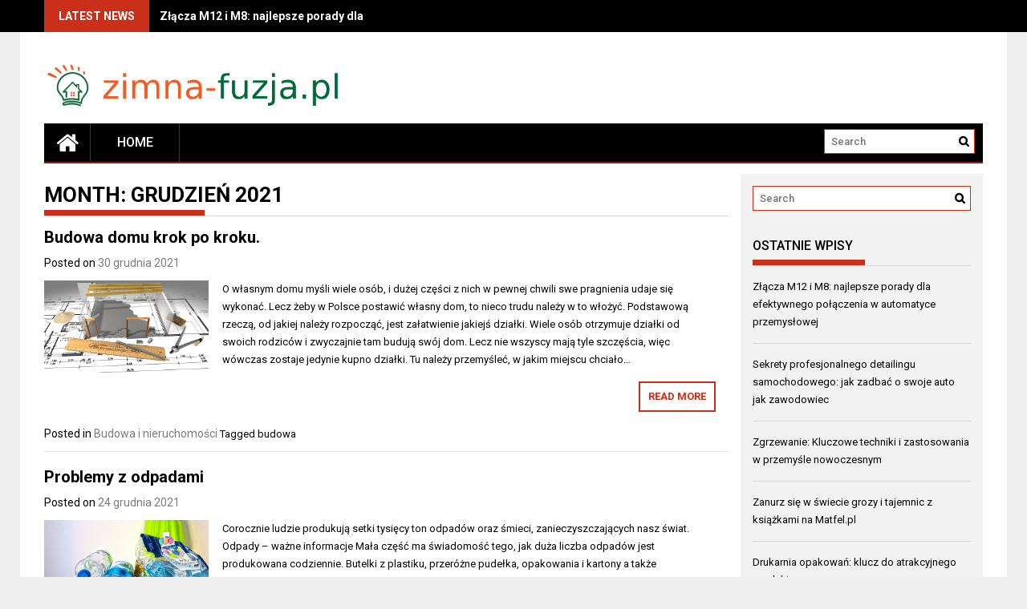

--- FILE ---
content_type: text/html; charset=UTF-8
request_url: https://zimna-fuzja.pl/2021/12/
body_size: 10772
content:
<!DOCTYPE html>
<html lang="pl-PL">
<head>
    <meta charset="UTF-8">
    <meta name="viewport" content="width=device-width, initial-scale=1">
    <link rel="profile" href="https://gmpg.org/xfn/11">
    <link rel="pingback" href="https://zimna-fuzja.pl/xmlrpc.php">

    <meta name='robots' content='noindex, follow' />
	<style>img:is([sizes="auto" i], [sizes^="auto," i]) { contain-intrinsic-size: 3000px 1500px }</style>
	
	<!-- This site is optimized with the Yoast SEO plugin v24.9 - https://yoast.com/wordpress/plugins/seo/ -->
	<title>grudzień 2021 - zimna-fuzja.pl</title>
	<meta property="og:locale" content="pl_PL" />
	<meta property="og:type" content="website" />
	<meta property="og:title" content="grudzień 2021 - zimna-fuzja.pl" />
	<meta property="og:url" content="https://zimna-fuzja.pl/2021/12/" />
	<meta property="og:site_name" content="zimna-fuzja.pl" />
	<meta name="twitter:card" content="summary_large_image" />
	<script type="application/ld+json" class="yoast-schema-graph">{"@context":"https://schema.org","@graph":[{"@type":"CollectionPage","@id":"https://zimna-fuzja.pl/2021/12/","url":"https://zimna-fuzja.pl/2021/12/","name":"grudzień 2021 - zimna-fuzja.pl","isPartOf":{"@id":"https://zimna-fuzja.pl/#website"},"primaryImageOfPage":{"@id":"https://zimna-fuzja.pl/2021/12/#primaryimage"},"image":{"@id":"https://zimna-fuzja.pl/2021/12/#primaryimage"},"thumbnailUrl":"https://zimna-fuzja.pl/wp-content/uploads/2021/12/budowa_domu_1638470991.jpg","breadcrumb":{"@id":"https://zimna-fuzja.pl/2021/12/#breadcrumb"},"inLanguage":"pl-PL"},{"@type":"ImageObject","inLanguage":"pl-PL","@id":"https://zimna-fuzja.pl/2021/12/#primaryimage","url":"https://zimna-fuzja.pl/wp-content/uploads/2021/12/budowa_domu_1638470991.jpg","contentUrl":"https://zimna-fuzja.pl/wp-content/uploads/2021/12/budowa_domu_1638470991.jpg","width":1280,"height":720,"caption":"Amigos3D / Pixabay"},{"@type":"BreadcrumbList","@id":"https://zimna-fuzja.pl/2021/12/#breadcrumb","itemListElement":[{"@type":"ListItem","position":1,"name":"Strona główna","item":"https://zimna-fuzja.pl/"},{"@type":"ListItem","position":2,"name":"Archiwum dla grudzień 2021"}]},{"@type":"WebSite","@id":"https://zimna-fuzja.pl/#website","url":"https://zimna-fuzja.pl/","name":"zimna-fuzja.pl","description":"","publisher":{"@id":"https://zimna-fuzja.pl/#organization"},"potentialAction":[{"@type":"SearchAction","target":{"@type":"EntryPoint","urlTemplate":"https://zimna-fuzja.pl/?s={search_term_string}"},"query-input":{"@type":"PropertyValueSpecification","valueRequired":true,"valueName":"search_term_string"}}],"inLanguage":"pl-PL"},{"@type":"Organization","@id":"https://zimna-fuzja.pl/#organization","name":"zimna-fuzja.pl","url":"https://zimna-fuzja.pl/","logo":{"@type":"ImageObject","inLanguage":"pl-PL","@id":"https://zimna-fuzja.pl/#/schema/logo/image/","url":"https://zimna-fuzja.pl/wp-content/uploads/2022/10/cropped-logo.png","contentUrl":"https://zimna-fuzja.pl/wp-content/uploads/2022/10/cropped-logo.png","width":540,"height":91,"caption":"zimna-fuzja.pl"},"image":{"@id":"https://zimna-fuzja.pl/#/schema/logo/image/"}}]}</script>
	<!-- / Yoast SEO plugin. -->


<link rel='dns-prefetch' href='//fonts.googleapis.com' />
<link rel="alternate" type="application/rss+xml" title="zimna-fuzja.pl &raquo; Kanał z wpisami" href="https://zimna-fuzja.pl/feed/" />
<link rel="alternate" type="application/rss+xml" title="zimna-fuzja.pl &raquo; Kanał z komentarzami" href="https://zimna-fuzja.pl/comments/feed/" />
<script type="text/javascript">
/* <![CDATA[ */
window._wpemojiSettings = {"baseUrl":"https:\/\/s.w.org\/images\/core\/emoji\/15.1.0\/72x72\/","ext":".png","svgUrl":"https:\/\/s.w.org\/images\/core\/emoji\/15.1.0\/svg\/","svgExt":".svg","source":{"concatemoji":"https:\/\/zimna-fuzja.pl\/wp-includes\/js\/wp-emoji-release.min.js?ver=6.8"}};
/*! This file is auto-generated */
!function(i,n){var o,s,e;function c(e){try{var t={supportTests:e,timestamp:(new Date).valueOf()};sessionStorage.setItem(o,JSON.stringify(t))}catch(e){}}function p(e,t,n){e.clearRect(0,0,e.canvas.width,e.canvas.height),e.fillText(t,0,0);var t=new Uint32Array(e.getImageData(0,0,e.canvas.width,e.canvas.height).data),r=(e.clearRect(0,0,e.canvas.width,e.canvas.height),e.fillText(n,0,0),new Uint32Array(e.getImageData(0,0,e.canvas.width,e.canvas.height).data));return t.every(function(e,t){return e===r[t]})}function u(e,t,n){switch(t){case"flag":return n(e,"\ud83c\udff3\ufe0f\u200d\u26a7\ufe0f","\ud83c\udff3\ufe0f\u200b\u26a7\ufe0f")?!1:!n(e,"\ud83c\uddfa\ud83c\uddf3","\ud83c\uddfa\u200b\ud83c\uddf3")&&!n(e,"\ud83c\udff4\udb40\udc67\udb40\udc62\udb40\udc65\udb40\udc6e\udb40\udc67\udb40\udc7f","\ud83c\udff4\u200b\udb40\udc67\u200b\udb40\udc62\u200b\udb40\udc65\u200b\udb40\udc6e\u200b\udb40\udc67\u200b\udb40\udc7f");case"emoji":return!n(e,"\ud83d\udc26\u200d\ud83d\udd25","\ud83d\udc26\u200b\ud83d\udd25")}return!1}function f(e,t,n){var r="undefined"!=typeof WorkerGlobalScope&&self instanceof WorkerGlobalScope?new OffscreenCanvas(300,150):i.createElement("canvas"),a=r.getContext("2d",{willReadFrequently:!0}),o=(a.textBaseline="top",a.font="600 32px Arial",{});return e.forEach(function(e){o[e]=t(a,e,n)}),o}function t(e){var t=i.createElement("script");t.src=e,t.defer=!0,i.head.appendChild(t)}"undefined"!=typeof Promise&&(o="wpEmojiSettingsSupports",s=["flag","emoji"],n.supports={everything:!0,everythingExceptFlag:!0},e=new Promise(function(e){i.addEventListener("DOMContentLoaded",e,{once:!0})}),new Promise(function(t){var n=function(){try{var e=JSON.parse(sessionStorage.getItem(o));if("object"==typeof e&&"number"==typeof e.timestamp&&(new Date).valueOf()<e.timestamp+604800&&"object"==typeof e.supportTests)return e.supportTests}catch(e){}return null}();if(!n){if("undefined"!=typeof Worker&&"undefined"!=typeof OffscreenCanvas&&"undefined"!=typeof URL&&URL.createObjectURL&&"undefined"!=typeof Blob)try{var e="postMessage("+f.toString()+"("+[JSON.stringify(s),u.toString(),p.toString()].join(",")+"));",r=new Blob([e],{type:"text/javascript"}),a=new Worker(URL.createObjectURL(r),{name:"wpTestEmojiSupports"});return void(a.onmessage=function(e){c(n=e.data),a.terminate(),t(n)})}catch(e){}c(n=f(s,u,p))}t(n)}).then(function(e){for(var t in e)n.supports[t]=e[t],n.supports.everything=n.supports.everything&&n.supports[t],"flag"!==t&&(n.supports.everythingExceptFlag=n.supports.everythingExceptFlag&&n.supports[t]);n.supports.everythingExceptFlag=n.supports.everythingExceptFlag&&!n.supports.flag,n.DOMReady=!1,n.readyCallback=function(){n.DOMReady=!0}}).then(function(){return e}).then(function(){var e;n.supports.everything||(n.readyCallback(),(e=n.source||{}).concatemoji?t(e.concatemoji):e.wpemoji&&e.twemoji&&(t(e.twemoji),t(e.wpemoji)))}))}((window,document),window._wpemojiSettings);
/* ]]> */
</script>
<style id='wp-emoji-styles-inline-css' type='text/css'>

	img.wp-smiley, img.emoji {
		display: inline !important;
		border: none !important;
		box-shadow: none !important;
		height: 1em !important;
		width: 1em !important;
		margin: 0 0.07em !important;
		vertical-align: -0.1em !important;
		background: none !important;
		padding: 0 !important;
	}
</style>
<link rel='stylesheet' id='wp-block-library-css' href='https://zimna-fuzja.pl/wp-includes/css/dist/block-library/style.min.css?ver=6.8' type='text/css' media='all' />
<style id='classic-theme-styles-inline-css' type='text/css'>
/*! This file is auto-generated */
.wp-block-button__link{color:#fff;background-color:#32373c;border-radius:9999px;box-shadow:none;text-decoration:none;padding:calc(.667em + 2px) calc(1.333em + 2px);font-size:1.125em}.wp-block-file__button{background:#32373c;color:#fff;text-decoration:none}
</style>
<style id='global-styles-inline-css' type='text/css'>
:root{--wp--preset--aspect-ratio--square: 1;--wp--preset--aspect-ratio--4-3: 4/3;--wp--preset--aspect-ratio--3-4: 3/4;--wp--preset--aspect-ratio--3-2: 3/2;--wp--preset--aspect-ratio--2-3: 2/3;--wp--preset--aspect-ratio--16-9: 16/9;--wp--preset--aspect-ratio--9-16: 9/16;--wp--preset--color--black: #000000;--wp--preset--color--cyan-bluish-gray: #abb8c3;--wp--preset--color--white: #ffffff;--wp--preset--color--pale-pink: #f78da7;--wp--preset--color--vivid-red: #cf2e2e;--wp--preset--color--luminous-vivid-orange: #ff6900;--wp--preset--color--luminous-vivid-amber: #fcb900;--wp--preset--color--light-green-cyan: #7bdcb5;--wp--preset--color--vivid-green-cyan: #00d084;--wp--preset--color--pale-cyan-blue: #8ed1fc;--wp--preset--color--vivid-cyan-blue: #0693e3;--wp--preset--color--vivid-purple: #9b51e0;--wp--preset--gradient--vivid-cyan-blue-to-vivid-purple: linear-gradient(135deg,rgba(6,147,227,1) 0%,rgb(155,81,224) 100%);--wp--preset--gradient--light-green-cyan-to-vivid-green-cyan: linear-gradient(135deg,rgb(122,220,180) 0%,rgb(0,208,130) 100%);--wp--preset--gradient--luminous-vivid-amber-to-luminous-vivid-orange: linear-gradient(135deg,rgba(252,185,0,1) 0%,rgba(255,105,0,1) 100%);--wp--preset--gradient--luminous-vivid-orange-to-vivid-red: linear-gradient(135deg,rgba(255,105,0,1) 0%,rgb(207,46,46) 100%);--wp--preset--gradient--very-light-gray-to-cyan-bluish-gray: linear-gradient(135deg,rgb(238,238,238) 0%,rgb(169,184,195) 100%);--wp--preset--gradient--cool-to-warm-spectrum: linear-gradient(135deg,rgb(74,234,220) 0%,rgb(151,120,209) 20%,rgb(207,42,186) 40%,rgb(238,44,130) 60%,rgb(251,105,98) 80%,rgb(254,248,76) 100%);--wp--preset--gradient--blush-light-purple: linear-gradient(135deg,rgb(255,206,236) 0%,rgb(152,150,240) 100%);--wp--preset--gradient--blush-bordeaux: linear-gradient(135deg,rgb(254,205,165) 0%,rgb(254,45,45) 50%,rgb(107,0,62) 100%);--wp--preset--gradient--luminous-dusk: linear-gradient(135deg,rgb(255,203,112) 0%,rgb(199,81,192) 50%,rgb(65,88,208) 100%);--wp--preset--gradient--pale-ocean: linear-gradient(135deg,rgb(255,245,203) 0%,rgb(182,227,212) 50%,rgb(51,167,181) 100%);--wp--preset--gradient--electric-grass: linear-gradient(135deg,rgb(202,248,128) 0%,rgb(113,206,126) 100%);--wp--preset--gradient--midnight: linear-gradient(135deg,rgb(2,3,129) 0%,rgb(40,116,252) 100%);--wp--preset--font-size--small: 13px;--wp--preset--font-size--medium: 20px;--wp--preset--font-size--large: 36px;--wp--preset--font-size--x-large: 42px;--wp--preset--spacing--20: 0.44rem;--wp--preset--spacing--30: 0.67rem;--wp--preset--spacing--40: 1rem;--wp--preset--spacing--50: 1.5rem;--wp--preset--spacing--60: 2.25rem;--wp--preset--spacing--70: 3.38rem;--wp--preset--spacing--80: 5.06rem;--wp--preset--shadow--natural: 6px 6px 9px rgba(0, 0, 0, 0.2);--wp--preset--shadow--deep: 12px 12px 50px rgba(0, 0, 0, 0.4);--wp--preset--shadow--sharp: 6px 6px 0px rgba(0, 0, 0, 0.2);--wp--preset--shadow--outlined: 6px 6px 0px -3px rgba(255, 255, 255, 1), 6px 6px rgba(0, 0, 0, 1);--wp--preset--shadow--crisp: 6px 6px 0px rgba(0, 0, 0, 1);}:where(.is-layout-flex){gap: 0.5em;}:where(.is-layout-grid){gap: 0.5em;}body .is-layout-flex{display: flex;}.is-layout-flex{flex-wrap: wrap;align-items: center;}.is-layout-flex > :is(*, div){margin: 0;}body .is-layout-grid{display: grid;}.is-layout-grid > :is(*, div){margin: 0;}:where(.wp-block-columns.is-layout-flex){gap: 2em;}:where(.wp-block-columns.is-layout-grid){gap: 2em;}:where(.wp-block-post-template.is-layout-flex){gap: 1.25em;}:where(.wp-block-post-template.is-layout-grid){gap: 1.25em;}.has-black-color{color: var(--wp--preset--color--black) !important;}.has-cyan-bluish-gray-color{color: var(--wp--preset--color--cyan-bluish-gray) !important;}.has-white-color{color: var(--wp--preset--color--white) !important;}.has-pale-pink-color{color: var(--wp--preset--color--pale-pink) !important;}.has-vivid-red-color{color: var(--wp--preset--color--vivid-red) !important;}.has-luminous-vivid-orange-color{color: var(--wp--preset--color--luminous-vivid-orange) !important;}.has-luminous-vivid-amber-color{color: var(--wp--preset--color--luminous-vivid-amber) !important;}.has-light-green-cyan-color{color: var(--wp--preset--color--light-green-cyan) !important;}.has-vivid-green-cyan-color{color: var(--wp--preset--color--vivid-green-cyan) !important;}.has-pale-cyan-blue-color{color: var(--wp--preset--color--pale-cyan-blue) !important;}.has-vivid-cyan-blue-color{color: var(--wp--preset--color--vivid-cyan-blue) !important;}.has-vivid-purple-color{color: var(--wp--preset--color--vivid-purple) !important;}.has-black-background-color{background-color: var(--wp--preset--color--black) !important;}.has-cyan-bluish-gray-background-color{background-color: var(--wp--preset--color--cyan-bluish-gray) !important;}.has-white-background-color{background-color: var(--wp--preset--color--white) !important;}.has-pale-pink-background-color{background-color: var(--wp--preset--color--pale-pink) !important;}.has-vivid-red-background-color{background-color: var(--wp--preset--color--vivid-red) !important;}.has-luminous-vivid-orange-background-color{background-color: var(--wp--preset--color--luminous-vivid-orange) !important;}.has-luminous-vivid-amber-background-color{background-color: var(--wp--preset--color--luminous-vivid-amber) !important;}.has-light-green-cyan-background-color{background-color: var(--wp--preset--color--light-green-cyan) !important;}.has-vivid-green-cyan-background-color{background-color: var(--wp--preset--color--vivid-green-cyan) !important;}.has-pale-cyan-blue-background-color{background-color: var(--wp--preset--color--pale-cyan-blue) !important;}.has-vivid-cyan-blue-background-color{background-color: var(--wp--preset--color--vivid-cyan-blue) !important;}.has-vivid-purple-background-color{background-color: var(--wp--preset--color--vivid-purple) !important;}.has-black-border-color{border-color: var(--wp--preset--color--black) !important;}.has-cyan-bluish-gray-border-color{border-color: var(--wp--preset--color--cyan-bluish-gray) !important;}.has-white-border-color{border-color: var(--wp--preset--color--white) !important;}.has-pale-pink-border-color{border-color: var(--wp--preset--color--pale-pink) !important;}.has-vivid-red-border-color{border-color: var(--wp--preset--color--vivid-red) !important;}.has-luminous-vivid-orange-border-color{border-color: var(--wp--preset--color--luminous-vivid-orange) !important;}.has-luminous-vivid-amber-border-color{border-color: var(--wp--preset--color--luminous-vivid-amber) !important;}.has-light-green-cyan-border-color{border-color: var(--wp--preset--color--light-green-cyan) !important;}.has-vivid-green-cyan-border-color{border-color: var(--wp--preset--color--vivid-green-cyan) !important;}.has-pale-cyan-blue-border-color{border-color: var(--wp--preset--color--pale-cyan-blue) !important;}.has-vivid-cyan-blue-border-color{border-color: var(--wp--preset--color--vivid-cyan-blue) !important;}.has-vivid-purple-border-color{border-color: var(--wp--preset--color--vivid-purple) !important;}.has-vivid-cyan-blue-to-vivid-purple-gradient-background{background: var(--wp--preset--gradient--vivid-cyan-blue-to-vivid-purple) !important;}.has-light-green-cyan-to-vivid-green-cyan-gradient-background{background: var(--wp--preset--gradient--light-green-cyan-to-vivid-green-cyan) !important;}.has-luminous-vivid-amber-to-luminous-vivid-orange-gradient-background{background: var(--wp--preset--gradient--luminous-vivid-amber-to-luminous-vivid-orange) !important;}.has-luminous-vivid-orange-to-vivid-red-gradient-background{background: var(--wp--preset--gradient--luminous-vivid-orange-to-vivid-red) !important;}.has-very-light-gray-to-cyan-bluish-gray-gradient-background{background: var(--wp--preset--gradient--very-light-gray-to-cyan-bluish-gray) !important;}.has-cool-to-warm-spectrum-gradient-background{background: var(--wp--preset--gradient--cool-to-warm-spectrum) !important;}.has-blush-light-purple-gradient-background{background: var(--wp--preset--gradient--blush-light-purple) !important;}.has-blush-bordeaux-gradient-background{background: var(--wp--preset--gradient--blush-bordeaux) !important;}.has-luminous-dusk-gradient-background{background: var(--wp--preset--gradient--luminous-dusk) !important;}.has-pale-ocean-gradient-background{background: var(--wp--preset--gradient--pale-ocean) !important;}.has-electric-grass-gradient-background{background: var(--wp--preset--gradient--electric-grass) !important;}.has-midnight-gradient-background{background: var(--wp--preset--gradient--midnight) !important;}.has-small-font-size{font-size: var(--wp--preset--font-size--small) !important;}.has-medium-font-size{font-size: var(--wp--preset--font-size--medium) !important;}.has-large-font-size{font-size: var(--wp--preset--font-size--large) !important;}.has-x-large-font-size{font-size: var(--wp--preset--font-size--x-large) !important;}
:where(.wp-block-post-template.is-layout-flex){gap: 1.25em;}:where(.wp-block-post-template.is-layout-grid){gap: 1.25em;}
:where(.wp-block-columns.is-layout-flex){gap: 2em;}:where(.wp-block-columns.is-layout-grid){gap: 2em;}
:root :where(.wp-block-pullquote){font-size: 1.5em;line-height: 1.6;}
</style>
<link rel='stylesheet' id='profitmag-font-awesome-css' href='https://zimna-fuzja.pl/wp-content/themes/profitmag/css/font-awesome.min.css?ver=6.8' type='text/css' media='all' />
<link rel='stylesheet' id='profitmag-bxslider-style-css' href='https://zimna-fuzja.pl/wp-content/themes/profitmag/css/jquery.bxslider.css?ver=6.8' type='text/css' media='all' />
<link rel='stylesheet' id='profitmag-ticker-style-css' href='https://zimna-fuzja.pl/wp-content/themes/profitmag/css/ticker-style.css?ver=6.8' type='text/css' media='all' />
<link rel='stylesheet' id='profitmag-noivolightbox-style-css' href='https://zimna-fuzja.pl/wp-content/themes/profitmag/css/nivo-lightbox.css?ver=6.8' type='text/css' media='all' />
<link rel='stylesheet' id='profitmag-scrollcss-css' href='https://zimna-fuzja.pl/wp-content/themes/profitmag/css/jquery.mCustomScrollbar.css?ver=6.8' type='text/css' media='all' />
<link rel='stylesheet' id='profitmag-google-font-css' href='//fonts.googleapis.com/css?family=Roboto:400,100,100italic,300,300italic,400italic,500,500italic,700,700italic,900,900italic&#038;subset=latin,latin-ext' type='text/css' media='all' />
<link rel='stylesheet' id='profitmag-style-css' href='https://zimna-fuzja.pl/wp-content/themes/profitmag/style.css?ver=6.8' type='text/css' media='all' />
<link rel='stylesheet' id='profitmag-child-style-css' href='https://zimna-fuzja.pl/wp-content/themes/profitmag-child/style.css?ver=6.8' type='text/css' media='all' />
<link rel='stylesheet' id='profitmag-responsive-css' href='https://zimna-fuzja.pl/wp-content/themes/profitmag/css/responsive.css?ver=6.8' type='text/css' media='all' />
<link rel='stylesheet' id='profitmag-color-scheme-css' href='https://zimna-fuzja.pl/wp-content/themes/profitmag/css/red.css' type='text/css' media='all' />
<link rel='stylesheet' id='profitmag-header-color-scheme-css' href='https://zimna-fuzja.pl/wp-content/themes/profitmag/css/black-css.css' type='text/css' media='all' />
<link rel='stylesheet' id='arpw-style-css' href='https://zimna-fuzja.pl/wp-content/plugins/advanced-random-posts-widget/assets/css/arpw-frontend.css?ver=6.8' type='text/css' media='all' />
<script type="text/javascript" src="https://zimna-fuzja.pl/wp-includes/js/jquery/jquery.min.js?ver=3.7.1" id="jquery-core-js"></script>
<script type="text/javascript" src="https://zimna-fuzja.pl/wp-includes/js/jquery/jquery-migrate.min.js?ver=3.4.1" id="jquery-migrate-js"></script>
<script type="text/javascript" src="https://zimna-fuzja.pl/wp-content/themes/profitmag/js/nivo-lightbox.min.js?ver=6.8" id="profitmag-nivolightbox-js-js"></script>
<script type="text/javascript" src="https://zimna-fuzja.pl/wp-content/themes/profitmag/js/jquery.slicknav.min.js?ver=6.8" id="profitmag-slicknav-js-js"></script>
<script type="text/javascript" src="https://zimna-fuzja.pl/wp-content/themes/profitmag/js/modernizr.min.js?ver=2.6.2" id="profitmag-mordenizer-js"></script>
<link rel="https://api.w.org/" href="https://zimna-fuzja.pl/wp-json/" /><link rel="EditURI" type="application/rsd+xml" title="RSD" href="https://zimna-fuzja.pl/xmlrpc.php?rsd" />
<meta name="generator" content="WordPress 6.8" />
<!-- Analytics by WP Statistics - https://wp-statistics.com -->
<style type="text/css">.recentcomments a{display:inline !important;padding:0 !important;margin:0 !important;}</style>	<style type="text/css">
			.site-title,
		.site-description {
			position: absolute;
			clip: rect(1px, 1px, 1px, 1px);
		}
		</style>
	</head>

<body data-rsssl=1 class="archive date wp-custom-logo wp-theme-profitmag wp-child-theme-profitmag-child right_sidebar">
    
    <div id="page" class="hfeed site">

       <header id="masthead" class="site-header clearfix" role="banner">
        <div class="top-header-block clearfix">
            <div class="wrapper">
                                <div class="header-latest-posts f-left">
                                                                                        
                    <div class="latest-post-title">Latest News</div>
                    <div class="latest-post-content">
                     
                    <ul id="js-latest" class="js-hidden">                        
                        
                            <li><a href="https://zimna-fuzja.pl/zlacza-m12-i-m8-najlepsze-porady-dla-efektywnego-polaczenia-w-automatyce-przemyslowej/" title="Złącza M12 i M8: najlepsze porady dla efektywnego połączenia w automatyce przemysłowej">Złącza M12 i M8: najlepsze porady dla efektywnego połączenia w automatyce przemysłowej</a></li>

                        
                            <li><a href="https://zimna-fuzja.pl/sekrety-profesjonalnego-detailingu-samochodowego-jak-zadbac-o-swoje-auto-jak-zawodowiec/" title="Sekrety profesjonalnego detailingu samochodowego: jak zadbać o swoje auto jak zawodowiec">Sekrety profesjonalnego detailingu samochodowego: jak zadbać o swoje auto jak zawodowiec</a></li>

                        
                            <li><a href="https://zimna-fuzja.pl/zgrzewanie-kluczowe-techniki-i-zastosowania-w-przemysle-nowoczesnym/" title="Zgrzewanie: Kluczowe techniki i zastosowania w przemyśle nowoczesnym">Zgrzewanie: Kluczowe techniki i zastosowania w przemyśle nowoczesnym</a></li>

                        
                            <li><a href="https://zimna-fuzja.pl/zanurz-sie-w-swiecie-grozy-i-tajemnic-z-ksiazkami-na-matfel-pl/" title="Zanurz się w świecie grozy i tajemnic z książkami na Matfel.pl">Zanurz się w świecie grozy i tajemnic z książkami na Matfel.pl</a></li>

                        
                            <li><a href="https://zimna-fuzja.pl/drukarnia-opakowan-klucz-do-atrakcyjnego-produktu/" title="Drukarnia opakowań: klucz do atrakcyjnego produktu">Drukarnia opakowań: klucz do atrakcyjnego produktu</a></li>

                                            </ul>

                                    </div>
            </div> <!-- .header-latest-posts -->
            
            <div class="right-header f-right">
                            <div class="socials">
                
                
                
                
                
                
                
                
                
                
                
                
                
                
                            </div>
                        </div>
        </div>          
    </div><!-- .top-header-block -->

    <div class="wrapper header-wrapper clearfix">
      <div class="header-container"> 



        <div class="site-branding clearfix">
         <div class="site-logo f-left">

            <a href="https://zimna-fuzja.pl/" class="custom-logo-link" rel="home"><img width="540" height="91" src="https://zimna-fuzja.pl/wp-content/uploads/2022/10/cropped-logo.png" class="custom-logo" alt="zimna-fuzja.pl" decoding="async" srcset="https://zimna-fuzja.pl/wp-content/uploads/2022/10/cropped-logo.png 540w, https://zimna-fuzja.pl/wp-content/uploads/2022/10/cropped-logo-300x51.png 300w" sizes="(max-width: 540px) 100vw, 540px" /></a>
</div>


</div>


<nav id="site-navigation" class="main-navigation home-nav-icon clearfix menu-left" role="navigation" >
 <div class="desktop-menu clearfix">
            <div class="home-icon">
            <a href="https://zimna-fuzja.pl/" title="zimna-fuzja.pl"><i class="fa fa-home"></i></a>
        </div>
        <ul id="menu-main-menu" class="menu"><li class="menu-item"><a href="https://zimna-fuzja.pl/">Home</a></li></ul>
    <div class="search-block">
                    <form role="search" method="get" id="searchform" class="searchform" action="https://zimna-fuzja.pl/" >
            <div><label class="screen-reader-text" for="s"></label>
                <input type="text" value="" name="s" id="s" placeholder="Search" />
                <input type="submit" id="searchsubmit" value="Search" />
            </div>
        </form>            </div>
</div>
<div class="responsive-slick-menu clearfix"></div>

</nav><!-- #site-navigation -->

</div> <!-- .header-container -->
</div><!-- header-wrapper-->

</header><!-- #masthead -->


<div class="wrapper content-wrapper clearfix">

    <div class="slider-feature-wrap clearfix">
        <!-- Slider -->
        
        <!-- Featured Post Beside Slider -->
        
           </div>    
   <div id="content" class="site-content">

	<div id="primary" class="content-area">
		<main id="main" class="site-main" role="main">

		
			<header class="page-header">
				<h1 class="page-title">
					<span class="bordertitle-red"></span>
					Month: <span>grudzień 2021</span>				</h1>
							</header><!-- .page-header -->

						
				
<article id="post-113" class="post-113 post type-post status-publish format-standard has-post-thumbnail hentry category-budowa-i-nieruchomosci tag-budowa">
	<header class="entry-header">
		<h2 class="entry-title"><a href="https://zimna-fuzja.pl/budowa-domu-krok-po-kroku/" rel="bookmark">Budowa domu krok po kroku.</a></h2>
				<div class="entry-meta">
			<span class="posted-on">Posted on <a href="https://zimna-fuzja.pl/budowa-domu-krok-po-kroku/" rel="bookmark"><time class="entry-date published" datetime="2021-12-30T19:50:00+01:00">30 grudnia 2021</time><time class="updated" datetime="2022-05-07T14:35:51+02:00">7 maja 2022</time></a></span><span class="byline"> by <span class="author vcard"><a class="url fn n" href="https://zimna-fuzja.pl/author/zimna-fuzja-pl/">zimna-fuzja.pl</a></span></span>		</div><!-- .entry-meta -->
			</header><!-- .entry-header -->

	<div class="post-thumb">
                        <a href="https://zimna-fuzja.pl/budowa-domu-krok-po-kroku/"><img src="https://zimna-fuzja.pl/wp-content/uploads/2021/12/budowa_domu_1638470991.jpg" alt="Budowa domu krok po kroku." title="Budowa domu krok po kroku." /></a>
            </div>
    
    
    <div class="entry-content">
		<p>O własnym domu myśli wiele osób, i dużej części z nich w pewnej chwili swe pragnienia udaje się wykonać. Lecz żeby w Polsce postawić własny dom, to nieco trudu należy w to włożyć. Podstawową rzeczą, od jakiej należy rozpocząć, jest załatwienie jakiejś działki. Wiele osób otrzymuje działki od swoich rodziców i zwyczajnie tam budują swój dom. Lecz nie wszyscy mają tyle szczęścia, więc wówczas zostaje jedynie kupno działki. Tu należy przemyśleć, w jakim miejscu chciało&#8230;</p>
		<a class="read-more" href="https://zimna-fuzja.pl/budowa-domu-krok-po-kroku/ ">Read More</a>

			</div><!-- .entry-content -->

	<footer class="entry-footer">
								<span class="cat-links">
				Posted in <a href="https://zimna-fuzja.pl/kategoria/budowa-i-nieruchomosci/" rel="category tag">Budowa i nieruchomości</a>			</span>
			
						<span class="tags-links">
				Tagged <a href="https://zimna-fuzja.pl/tag/budowa/" rel="tag">budowa</a>			</span>
					
		
			</footer><!-- .entry-footer -->
</article><!-- #post-## -->

			
				
<article id="post-147" class="post-147 post type-post status-publish format-standard has-post-thumbnail hentry category-budowa-i-nieruchomosci tag-informacje">
	<header class="entry-header">
		<h2 class="entry-title"><a href="https://zimna-fuzja.pl/problemy-z-odpadami/" rel="bookmark">Problemy z odpadami</a></h2>
				<div class="entry-meta">
			<span class="posted-on">Posted on <a href="https://zimna-fuzja.pl/problemy-z-odpadami/" rel="bookmark"><time class="entry-date published" datetime="2021-12-24T15:31:09+01:00">24 grudnia 2021</time><time class="updated" datetime="2022-03-29T12:41:12+02:00">29 marca 2022</time></a></span><span class="byline"> by <span class="author vcard"><a class="url fn n" href="https://zimna-fuzja.pl/author/zimna-fuzja-pl/">zimna-fuzja.pl</a></span></span>		</div><!-- .entry-meta -->
			</header><!-- .entry-header -->

	<div class="post-thumb">
                        <a href="https://zimna-fuzja.pl/problemy-z-odpadami/"><img src="https://zimna-fuzja.pl/wp-content/uploads/2022/03/odpady_1648132292.jpg" alt="Problemy z odpadami" title="Problemy z odpadami" /></a>
            </div>
    
    
    <div class="entry-content">
		<p>Corocznie ludzie produkują setki tysięcy ton odpadów oraz śmieci, zanieczyszczających nasz świat. Odpady &#8211; ważne informacje Mała część ma świadomość tego, jak duża liczba odpadów jest produkowana codziennie. Butelki z plastiku, przeróżne pudełka, opakowania i kartony a także niewykorzystana i nieświeża żywność &#8211; wszystko to w ogromnej ilości trafia do koszy na odpadki, a w dalszej kolejności na wysypiska odpadów. Dochodzi do tego bardzo duża ilość nieczystości które pochodzą z przemysłu, z małych i dużych&#8230;</p>
		<a class="read-more" href="https://zimna-fuzja.pl/problemy-z-odpadami/ ">Read More</a>

			</div><!-- .entry-content -->

	<footer class="entry-footer">
								<span class="cat-links">
				Posted in <a href="https://zimna-fuzja.pl/kategoria/budowa-i-nieruchomosci/" rel="category tag">Budowa i nieruchomości</a>			</span>
			
						<span class="tags-links">
				Tagged <a href="https://zimna-fuzja.pl/tag/informacje/" rel="tag">informacje</a>			</span>
					
		
			</footer><!-- .entry-footer -->
</article><!-- #post-## -->

			
				
<article id="post-141" class="post-141 post type-post status-publish format-standard has-post-thumbnail hentry category-budowa-i-nieruchomosci tag-produkcja">
	<header class="entry-header">
		<h2 class="entry-title"><a href="https://zimna-fuzja.pl/produkcja-mebli-krok-po-kroku/" rel="bookmark">Produkcja mebli krok po kroku</a></h2>
				<div class="entry-meta">
			<span class="posted-on">Posted on <a href="https://zimna-fuzja.pl/produkcja-mebli-krok-po-kroku/" rel="bookmark"><time class="entry-date published" datetime="2021-12-11T14:42:48+01:00">11 grudnia 2021</time><time class="updated" datetime="2022-02-10T18:27:48+01:00">10 lutego 2022</time></a></span><span class="byline"> by <span class="author vcard"><a class="url fn n" href="https://zimna-fuzja.pl/author/zimna-fuzja-pl/">zimna-fuzja.pl</a></span></span>		</div><!-- .entry-meta -->
			</header><!-- .entry-header -->

	<div class="post-thumb">
                        <a href="https://zimna-fuzja.pl/produkcja-mebli-krok-po-kroku/"><img src="https://zimna-fuzja.pl/wp-content/uploads/2022/01/meble_kuchnia_1641908602.jpg" alt="Produkcja mebli krok po kroku" title="Produkcja mebli krok po kroku" /></a>
            </div>
    
    
    <div class="entry-content">
		<p>Płyta OSB w produkcji mebli sprawdza się świetnie i jest to doskonały zamiennik zwykłych płyt wiórowych i pilśniowych, pokrytych laminatem lub lakierem. To materiał, który łatwo poddaje się obróbce i stanowi niebanalny dodatek w nowoczesnych wnętrzach. Jak wygląda obróbka płyt OSB i na czym polega produkcja mebli krok po kroku? Poznaj odpowiedzi. Meble z płyty OSB – jak powstają? Jak powstają nowoczesne meble z płyty OSB? Zanim OSB zamieni się w regał, stolik lub ramę&#8230;</p>
		<a class="read-more" href="https://zimna-fuzja.pl/produkcja-mebli-krok-po-kroku/ ">Read More</a>

			</div><!-- .entry-content -->

	<footer class="entry-footer">
								<span class="cat-links">
				Posted in <a href="https://zimna-fuzja.pl/kategoria/budowa-i-nieruchomosci/" rel="category tag">Budowa i nieruchomości</a>			</span>
			
						<span class="tags-links">
				Tagged <a href="https://zimna-fuzja.pl/tag/produkcja/" rel="tag">produkcja</a>			</span>
					
		
			</footer><!-- .entry-footer -->
</article><!-- #post-## -->

			
				
<article id="post-150" class="post-150 post type-post status-publish format-standard has-post-thumbnail hentry category-budowa-i-nieruchomosci tag-informacje">
	<header class="entry-header">
		<h2 class="entry-title"><a href="https://zimna-fuzja.pl/jak-jest-zorganizowana-siec-wodociagowa/" rel="bookmark">Jak jest zorganizowana sieć wodociągowa.</a></h2>
				<div class="entry-meta">
			<span class="posted-on">Posted on <a href="https://zimna-fuzja.pl/jak-jest-zorganizowana-siec-wodociagowa/" rel="bookmark"><time class="entry-date published" datetime="2021-12-02T15:31:43+01:00">2 grudnia 2021</time><time class="updated" datetime="2022-03-29T12:41:44+02:00">29 marca 2022</time></a></span><span class="byline"> by <span class="author vcard"><a class="url fn n" href="https://zimna-fuzja.pl/author/zimna-fuzja-pl/">zimna-fuzja.pl</a></span></span>		</div><!-- .entry-meta -->
			</header><!-- .entry-header -->

	<div class="post-thumb">
                        <a href="https://zimna-fuzja.pl/jak-jest-zorganizowana-siec-wodociagowa/"><img src="https://zimna-fuzja.pl/wp-content/uploads/2022/03/wodociag_1648132338.jpg" alt="Jak jest zorganizowana sieć wodociągowa." title="Jak jest zorganizowana sieć wodociągowa." /></a>
            </div>
    
    
    <div class="entry-content">
		<p>Jednym z najważniejszych mediów, które są niezbędne aby normalnie funkcjonować w mieszkaniach i domach, jest woda. Sieć wodociągowa &#8211; informacje które warto poznać Przeważnie jest ona doprowadzana do budynków za pomocą sieci wodociągowej, odpowiedniej grubości rurami. Następnie już w samych budynkach wodę się rozprowadza jest nieco cieńszymi rurami do każdego mieszkania mieszkań. Zależnie od typu bloku mieszkalnego będzie to tylko jeden wodny pion, ale w części mieszkań pionów może być przynajmniej dwa, czyli w łazienkach&#8230;</p>
		<a class="read-more" href="https://zimna-fuzja.pl/jak-jest-zorganizowana-siec-wodociagowa/ ">Read More</a>

			</div><!-- .entry-content -->

	<footer class="entry-footer">
								<span class="cat-links">
				Posted in <a href="https://zimna-fuzja.pl/kategoria/budowa-i-nieruchomosci/" rel="category tag">Budowa i nieruchomości</a>			</span>
			
						<span class="tags-links">
				Tagged <a href="https://zimna-fuzja.pl/tag/informacje/" rel="tag">informacje</a>			</span>
					
		
			</footer><!-- .entry-footer -->
</article><!-- #post-## -->

			                        
            
		
		</main><!-- #main -->
	</div><!-- #primary -->



    <div id="secondary-right" class="widget-area secondary-sidebar f-right clearfix" role="complementary">
                    <div id="sidebar-section-top" class="widget-area sidebar clearfix">
               <aside id="search-2" class="widget widget_search"><form role="search" method="get" id="searchform" class="searchform" action="https://zimna-fuzja.pl/" >
            <div><label class="screen-reader-text" for="s"></label>
                <input type="text" value="" name="s" id="s" placeholder="Search" />
                <input type="submit" id="searchsubmit" value="Search" />
            </div>
        </form></aside>
		<aside id="recent-posts-2" class="widget widget_recent_entries">
		<h3 class="widget-title"><span>Ostatnie wpisy</span></h3>
		<ul>
											<li>
					<a href="https://zimna-fuzja.pl/zlacza-m12-i-m8-najlepsze-porady-dla-efektywnego-polaczenia-w-automatyce-przemyslowej/">Złącza M12 i M8: najlepsze porady dla efektywnego połączenia w automatyce przemysłowej</a>
									</li>
											<li>
					<a href="https://zimna-fuzja.pl/sekrety-profesjonalnego-detailingu-samochodowego-jak-zadbac-o-swoje-auto-jak-zawodowiec/">Sekrety profesjonalnego detailingu samochodowego: jak zadbać o swoje auto jak zawodowiec</a>
									</li>
											<li>
					<a href="https://zimna-fuzja.pl/zgrzewanie-kluczowe-techniki-i-zastosowania-w-przemysle-nowoczesnym/">Zgrzewanie: Kluczowe techniki i zastosowania w przemyśle nowoczesnym</a>
									</li>
											<li>
					<a href="https://zimna-fuzja.pl/zanurz-sie-w-swiecie-grozy-i-tajemnic-z-ksiazkami-na-matfel-pl/">Zanurz się w świecie grozy i tajemnic z książkami na Matfel.pl</a>
									</li>
											<li>
					<a href="https://zimna-fuzja.pl/drukarnia-opakowan-klucz-do-atrakcyjnego-produktu/">Drukarnia opakowań: klucz do atrakcyjnego produktu</a>
									</li>
					</ul>

		</aside><aside id="execphp-2" class="widget widget_execphp">			<div class="execphpwidget"></div>
		</aside><aside id="recent-comments-2" class="widget widget_recent_comments"><h3 class="widget-title"><span>Najnowsze komentarze</span></h3><ul id="recentcomments"></ul></aside><aside id="archives-2" class="widget widget_archive"><h3 class="widget-title"><span>Archiwa</span></h3>
			<ul>
					<li><a href='https://zimna-fuzja.pl/2025/05/'>maj 2025</a></li>
	<li><a href='https://zimna-fuzja.pl/2025/04/'>kwiecień 2025</a></li>
	<li><a href='https://zimna-fuzja.pl/2024/12/'>grudzień 2024</a></li>
	<li><a href='https://zimna-fuzja.pl/2024/07/'>lipiec 2024</a></li>
	<li><a href='https://zimna-fuzja.pl/2024/04/'>kwiecień 2024</a></li>
	<li><a href='https://zimna-fuzja.pl/2024/03/'>marzec 2024</a></li>
	<li><a href='https://zimna-fuzja.pl/2024/01/'>styczeń 2024</a></li>
	<li><a href='https://zimna-fuzja.pl/2023/12/'>grudzień 2023</a></li>
	<li><a href='https://zimna-fuzja.pl/2023/07/'>lipiec 2023</a></li>
	<li><a href='https://zimna-fuzja.pl/2023/05/'>maj 2023</a></li>
	<li><a href='https://zimna-fuzja.pl/2023/04/'>kwiecień 2023</a></li>
	<li><a href='https://zimna-fuzja.pl/2022/05/'>maj 2022</a></li>
	<li><a href='https://zimna-fuzja.pl/2022/04/'>kwiecień 2022</a></li>
	<li><a href='https://zimna-fuzja.pl/2022/03/'>marzec 2022</a></li>
	<li><a href='https://zimna-fuzja.pl/2022/02/'>luty 2022</a></li>
	<li><a href='https://zimna-fuzja.pl/2022/01/'>styczeń 2022</a></li>
	<li><a href='https://zimna-fuzja.pl/2021/12/' aria-current="page">grudzień 2021</a></li>
	<li><a href='https://zimna-fuzja.pl/2021/11/'>listopad 2021</a></li>
	<li><a href='https://zimna-fuzja.pl/2021/10/'>październik 2021</a></li>
	<li><a href='https://zimna-fuzja.pl/2021/09/'>wrzesień 2021</a></li>
	<li><a href='https://zimna-fuzja.pl/2021/07/'>lipiec 2021</a></li>
	<li><a href='https://zimna-fuzja.pl/2021/06/'>czerwiec 2021</a></li>
	<li><a href='https://zimna-fuzja.pl/2021/05/'>maj 2021</a></li>
	<li><a href='https://zimna-fuzja.pl/2021/04/'>kwiecień 2021</a></li>
	<li><a href='https://zimna-fuzja.pl/2021/03/'>marzec 2021</a></li>
	<li><a href='https://zimna-fuzja.pl/2021/02/'>luty 2021</a></li>
	<li><a href='https://zimna-fuzja.pl/2021/01/'>styczeń 2021</a></li>
			</ul>

			</aside><aside id="execphp-3" class="widget widget_execphp">			<div class="execphpwidget"></div>
		</aside><aside id="categories-2" class="widget widget_categories"><h3 class="widget-title"><span>Kategorie</span></h3>
			<ul>
					<li class="cat-item cat-item-1"><a href="https://zimna-fuzja.pl/kategoria/bez-kategorii/">Bez kategorii</a>
</li>
	<li class="cat-item cat-item-2"><a href="https://zimna-fuzja.pl/kategoria/budowa-i-nieruchomosci/">Budowa i nieruchomości</a>
</li>
	<li class="cat-item cat-item-78"><a href="https://zimna-fuzja.pl/kategoria/inne-tematy/">Inne tematy</a>
</li>
	<li class="cat-item cat-item-3"><a href="https://zimna-fuzja.pl/kategoria/wnetrze/">Wnętrze</a>
</li>
			</ul>

			</aside><aside id="arpw-widget-2" class="widget arpw-widget-random"><h3 class="widget-title"><span>Wnętrze i dom</span></h3><div class="arpw-random-post "><ul class="arpw-ul"><li class="arpw-li arpw-clearfix"><a href="https://zimna-fuzja.pl/czy-warto-zdecydowac-sie-na-drzwi-aluminiowe/"  rel="bookmark"><img width="50" height="50" src="https://zimna-fuzja.pl/wp-content/uploads/2023/04/64341e2621412-50x50.jpg" class="arpw-thumbnail alignleft wp-post-image" alt="Czy warto zdecydować się na drzwi aluminiowe?" decoding="async" loading="lazy" srcset="https://zimna-fuzja.pl/wp-content/uploads/2023/04/64341e2621412-50x50.jpg 50w, https://zimna-fuzja.pl/wp-content/uploads/2023/04/64341e2621412-150x150.jpg 150w, https://zimna-fuzja.pl/wp-content/uploads/2023/04/64341e2621412-83x83.jpg 83w, https://zimna-fuzja.pl/wp-content/uploads/2023/04/64341e2621412-120x120.jpg 120w" sizes="auto, (max-width: 50px) 100vw, 50px" /></a><a class="arpw-title" href="https://zimna-fuzja.pl/czy-warto-zdecydowac-sie-na-drzwi-aluminiowe/" rel="bookmark">Czy warto zdecydować się na drzwi aluminiowe?</a><div class="arpw-summary">Drzwi z aluminium były kiedyś wykorzystywane wyłącznie w obiektach użyteczności &hellip;</div></li><li class="arpw-li arpw-clearfix"><a href="https://zimna-fuzja.pl/praktyczne-i-dekoracyjne-znaczenie-mebli-i-akcesoriow-do-przedpokoju/"  rel="bookmark"><img width="50" height="33" src="https://zimna-fuzja.pl/wp-content/uploads/2022/05/dom_wejscie_1651927977.jpg" class="arpw-thumbnail alignleft wp-post-image" alt="Praktyczne i dekoracyjne znaczenie mebli i akcesoriów do przedpokoju" decoding="async" loading="lazy" srcset="https://zimna-fuzja.pl/wp-content/uploads/2022/05/dom_wejscie_1651927977.jpg 1280w, https://zimna-fuzja.pl/wp-content/uploads/2022/05/dom_wejscie_1651927977-300x200.jpg 300w, https://zimna-fuzja.pl/wp-content/uploads/2022/05/dom_wejscie_1651927977-1024x683.jpg 1024w, https://zimna-fuzja.pl/wp-content/uploads/2022/05/dom_wejscie_1651927977-768x512.jpg 768w" sizes="auto, (max-width: 50px) 100vw, 50px" /></a><a class="arpw-title" href="https://zimna-fuzja.pl/praktyczne-i-dekoracyjne-znaczenie-mebli-i-akcesoriow-do-przedpokoju/" rel="bookmark">Praktyczne i dekoracyjne znaczenie mebli i akcesoriów do przedpokoju</a><div class="arpw-summary">W tak ważnym pomieszczeniu w domu, jakim jest przedpokój, istotne &hellip;</div></li><li class="arpw-li arpw-clearfix"><a href="https://zimna-fuzja.pl/instalacja-hydrauliczna-w-budowie-domu/"  rel="bookmark"><img width="50" height="33" src="https://zimna-fuzja.pl/wp-content/uploads/2021/06/hydraulik_1623408588.jpg" class="arpw-thumbnail alignleft wp-post-image" alt="Instalacja hydrauliczna w budowie domu" decoding="async" loading="lazy" srcset="https://zimna-fuzja.pl/wp-content/uploads/2021/06/hydraulik_1623408588.jpg 1280w, https://zimna-fuzja.pl/wp-content/uploads/2021/06/hydraulik_1623408588-300x199.jpg 300w, https://zimna-fuzja.pl/wp-content/uploads/2021/06/hydraulik_1623408588-1024x678.jpg 1024w, https://zimna-fuzja.pl/wp-content/uploads/2021/06/hydraulik_1623408588-768x508.jpg 768w" sizes="auto, (max-width: 50px) 100vw, 50px" /></a><a class="arpw-title" href="https://zimna-fuzja.pl/instalacja-hydrauliczna-w-budowie-domu/" rel="bookmark">Instalacja hydrauliczna w budowie domu</a><div class="arpw-summary">Instalacja hydrauliczna jest bardzo ważnym etapem podczas budowy domu, ponieważ &hellip;</div></li><li class="arpw-li arpw-clearfix"><a href="https://zimna-fuzja.pl/co-warto-wiedziec-o-piwnicach-grobowych/"  rel="bookmark"><img width="50" height="50" src="https://zimna-fuzja.pl/wp-content/uploads/2023/05/64708f8af214d-50x50.jpg" class="arpw-thumbnail alignleft wp-post-image" alt="Co warto wiedzieć o piwnicach grobowych?" decoding="async" loading="lazy" srcset="https://zimna-fuzja.pl/wp-content/uploads/2023/05/64708f8af214d-50x50.jpg 50w, https://zimna-fuzja.pl/wp-content/uploads/2023/05/64708f8af214d-150x150.jpg 150w, https://zimna-fuzja.pl/wp-content/uploads/2023/05/64708f8af214d-83x83.jpg 83w, https://zimna-fuzja.pl/wp-content/uploads/2023/05/64708f8af214d-120x120.jpg 120w" sizes="auto, (max-width: 50px) 100vw, 50px" /></a><a class="arpw-title" href="https://zimna-fuzja.pl/co-warto-wiedziec-o-piwnicach-grobowych/" rel="bookmark">Co warto wiedzieć o piwnicach grobowych?</a><div class="arpw-summary">Piwnice grobowe to temat, który może wydawać się odległy, ale &hellip;</div></li><li class="arpw-li arpw-clearfix"><a href="https://zimna-fuzja.pl/zwalczanie-szczurow-deratyzacja/"  rel="bookmark"><img width="50" height="34" src="https://zimna-fuzja.pl/wp-content/uploads/2021/05/szczur_1620233130.jpg" class="arpw-thumbnail alignleft wp-post-image" alt="Zwalczanie szczurów – deratyzacja" decoding="async" loading="lazy" srcset="https://zimna-fuzja.pl/wp-content/uploads/2021/05/szczur_1620233130.jpg 1280w, https://zimna-fuzja.pl/wp-content/uploads/2021/05/szczur_1620233130-300x204.jpg 300w, https://zimna-fuzja.pl/wp-content/uploads/2021/05/szczur_1620233130-1024x698.jpg 1024w, https://zimna-fuzja.pl/wp-content/uploads/2021/05/szczur_1620233130-768x523.jpg 768w" sizes="auto, (max-width: 50px) 100vw, 50px" /></a><a class="arpw-title" href="https://zimna-fuzja.pl/zwalczanie-szczurow-deratyzacja/" rel="bookmark">Zwalczanie szczurów – deratyzacja</a><div class="arpw-summary">Zwalczanie myszy i szczurów zasiedlających budynki mieszkalne, placówki o różnym &hellip;</div></li></ul></div><!-- Generated by https://wordpress.org/plugins/advanced-random-posts-widget/ --></aside><aside id="execphp-4" class="widget widget_execphp">			<div class="execphpwidget"></div>
		</aside>           </div>
              
           
    
        
        
    
        
       
   
   
   

</div>      



	</div><!-- #content -->
    </div><!-- content-wrapper-->

	<footer id="colophon" class="site-footer clearrfix" role="contentinfo">
        <div class="wrapper footer-wrapper clearfix">

                <div class="top-bottom clearfix">
                		<div id="footer-top">
                                                
                        </div><!-- #foter-top -->
                        
                        <div id="footer-bottom">    
                                                     
                        </div><!-- #foter-bottom -->
                </div><!-- top-bottom-->
                <div class="footer-copyright border t-center">
                    <p>                        
                                    Copyright 2016. All rights reserved                                                </p>
                    <div class="site-info">
                        <a href="#">Proudly powered by WordPress</a>
                        <span class="sep"> | </span>
                        Profitmag by <a href="#" rel="designer">Rigorous Themes</a>                    </div><!-- .site-info -->
                    
                </div>
                

        </div><!-- footer-wrapper-->
	</footer><!-- #colophon -->
</div><!-- #page -->

<script type="speculationrules">
{"prefetch":[{"source":"document","where":{"and":[{"href_matches":"\/*"},{"not":{"href_matches":["\/wp-*.php","\/wp-admin\/*","\/wp-content\/uploads\/*","\/wp-content\/*","\/wp-content\/plugins\/*","\/wp-content\/themes\/profitmag-child\/*","\/wp-content\/themes\/profitmag\/*","\/*\\?(.+)"]}},{"not":{"selector_matches":"a[rel~=\"nofollow\"]"}},{"not":{"selector_matches":".no-prefetch, .no-prefetch a"}}]},"eagerness":"conservative"}]}
</script>
<script type="text/javascript" src="https://zimna-fuzja.pl/wp-content/themes/profitmag/js/jquery.bxslider.js?ver=6.8" id="profitmag-bxslider-js-js"></script>
<script type="text/javascript" src="https://zimna-fuzja.pl/wp-content/themes/profitmag/js/jquery.ticker.js?ver=6.8" id="profitmag-ticker-js-js"></script>
<script type="text/javascript" src="https://zimna-fuzja.pl/wp-content/themes/profitmag/js/jquery.mCustomScrollbar.min.js?ver=1.0.0" id="profitmag-scrolljs-js"></script>
<script type="text/javascript" src="https://zimna-fuzja.pl/wp-content/themes/profitmag/js/jquery.mousewheel.min.js?ver=2.0.19" id="profitmag-mousewheeljs-js"></script>
<script type="text/javascript" src="https://zimna-fuzja.pl/wp-content/themes/profitmag/js/navigation.js?ver=20120206" id="profitmag-navigation-js"></script>
<script type="text/javascript" src="https://zimna-fuzja.pl/wp-content/themes/profitmag/js/custom.js?ver=1.0" id="profitmag-custom-js"></script>

</body>
</html>


--- FILE ---
content_type: text/css
request_url: https://zimna-fuzja.pl/wp-content/themes/profitmag/style.css
body_size: 8869
content:
/*
Theme Name: ProfitMag
Theme URI: https://rigorousthemes.com/downloads/profitmag/
Author: Rigorous Themes
Author URI: http://rigorousthemes.com/
Description: ProfitMag is a clean and responsive magazine theme with elegant design suitable for blog, magazine, news or any editorial websites. It comes with a highly customizable theme customizer that let you manage the website at an instant. It is suitable for news, magazine, publishing, media houses, tv channels, journal and other editorial websites. For live preview: https://demo.rigorousthemes.com/profitmag/
Version: 3.0.1
License: GNU General Public License v2 or later
License URI: http://www.gnu.org/licenses/gpl-2.0.html
Text Domain: profitmag
Tags: custom-background, custom-colors, custom-header, custom-menu, editor-style, featured-image-header, featured-images, flexible-header, full-width-template, one-column, two-columns, three-columns, sticky-post, theme-options, threaded-comments, translation-ready, footer-widgets, blog, news, entertainment

This theme, like WordPress, is licensed under the GPL.
Use it to make something cool, have fun, and share what you've learned with others.

ProfitMag is based on Underscores http://underscores.me/, (C) 2012-2014 Automattic, Inc.
*/
/*! normalize.css v3.0.1 | MIT License | git.io/normalize */

html{
	font-family:sans-serif;
	-ms-text-size-adjust:100%;
	-webkit-text-size-adjust:100%
}

body{
	margin:0
}

article,aside,details,figcaption,figure,footer,header,hgroup,main,nav,section,summary{
	display:block
}
audio,canvas,progress,video{
	display:inline-block;
	vertical-align:baseline
}
audio:not([controls]){
	display:none;height:0
}

[hidden],template{
	display:none
}
a{
	background:transparent
}
a:active,a:hover{
	outline:0
}
abbr[title]{
	border-bottom:1px dotted
}
b,strong{
	font-weight:bold
}
dfn{
	font-style:italic
}
h1{
	font-size:2em;margin:0.67em 0
}
mark{
	background:#ff0;color:#000
}
small{
	font-size:80%
}
sub,sup{
	font-size:75%;
	line-height:0;
	position:relative;
	vertical-align:baseline
}
sup{
	top:-0.5em
}
sub{
	bottom:-0.25em
}
img{
	border:0;
	max-width:100%;
}
svg:not(:root){
	overflow:hidden
}
figure{
	margin:1em 40px
}
hr{
	-moz-box-sizing:content-box;
	box-sizing:content-box;
	height:0
}
pre{
	overflow:auto
}
code,kbd,pre,samp{
	font-family:monospace, monospace;font-size:1em
}
button,input,optgroup,select,textarea{
	color:inherit;font:inherit;margin:0
}
button{
	overflow:visible
}
button,select{
	text-transform:none
}
button,html input[type="button"],input[type="reset"],input[type="submit"]{
	-webkit-appearance:button;
	cursor:pointer
}
button[disabled],html input[disabled]{
	cursor:default
}
button::-moz-focus-inner,input::-moz-focus-inner{
	border:0;padding:0
}
input{
	line-height:normal
}
input[type="checkbox"],input[type="radio"]{
	box-sizing:border-box;
	padding:0
}
input[type="number"]::-webkit-inner-spin-button,input[type="number"]::-webkit-outer-spin-button{
	height:auto
	}input[type="search"]{
		-webkit-appearance:textfield;
		-moz-box-sizing:content-box;
		-webkit-box-sizing:content-box;
		box-sizing:content-box
	}
	input[type="search"]::-webkit-search-cancel-button,input[type="search"]::-webkit-search-decoration{
		-webkit-appearance:none
	}
	fieldset{
		border:1px solid #c0c0c0;margin:0 2px;
		padding:0.35em 0.625em 0.75em
	}
	legend{
		border:0;padding:0
	}
	textarea{
		overflow:auto
	}
	optgroup{
		font-weight:bold
	}
	table{
		border-collapse:collapse;
		border-spacing:0
	}
	td,th{
		padding:0
	}

/*--------------------------------------------------------------
Menus
--------------------------------------------------------------*/

.main-navigation ul {
	list-style: none;
	margin: 0;
	padding-left: 0;
}
.main-navigation li {
	float: left;
	position: relative;
}
.main-navigation a {
	display: block;
	text-decoration: none;
}
.main-navigation ul ul {
	box-shadow: 0 3px 3px rgba(0, 0, 0, 0.2);
	float: left;
	position: absolute;
	top: 1.5em;
	left: -999em;
	z-index: 99999;
}
.main-navigation ul ul ul {
	left: -999em;
	top: 0;
}
.main-navigation ul ul a {
	width: 200px;
}
.main-navigation ul ul li {
}
.main-navigation li:hover > a {
}
.main-navigation ul ul :hover > a {
}
.main-navigation ul ul a:hover {
}
.main-navigation ul li:hover > ul {
	left: auto;
}
.main-navigation ul ul li:hover > ul {
	left: 100%;
}
.main-navigation .current_page_item a,
.main-navigation .current-menu-item a {
}


.site-main .comment-navigation,
.site-main .paging-navigation,
.site-main .post-navigation {
	margin: 0 0 1.5em;
	overflow: hidden;
}
.comment-navigation .nav-previous,
.paging-navigation .nav-previous,
.post-navigation .nav-previous {
	float: left;
	width: 50%;
}
.comment-navigation .nav-next,
.paging-navigation .nav-next,
.post-navigation .nav-next {
	float: right;
	text-align: right;
	width: 50%;
}

/*--------------------------------------------------------------
7.0 Alignments
--------------------------------------------------------------*/
.alignleft {
	display: inline;
	float: left;
	margin-right: 1.5em;
}
.alignright {
	display: inline;
	float: right;
	margin-left: 1.5em;
}
.aligncenter {
	clear: both;
	display: block;
	margin: 0 auto;
}

/*--------------------------------------------------------------
Widgets
--------------------------------------------------------------*/
.widget {
	margin: 0 0 1.5em;
}

/* Make sure select elements fit in widgets */
.widget select {
	max-width: 100%;
}

/* Search widget */
.widget_search .search-submit {
	display: none;
}

/*--------------------------------------------------------------
Content
--------------------------------------------------------------*/
/*--------------------------------------------------------------
Posts and pages
--------------------------------------------------------------*/
.sticky {
}
.hentry {
	margin: 0 0 1.5em;
}
.byline,
.updated {
	display: none;
}
.single .byline,
.group-blog .byline {
	display: inline;
}
.page-content,
.entry-content,
.entry-summary {
	margin: 1.5em 0 0;
}
.page-links {
	clear: both;
	margin: 0 0 1.5em;
}

/*--------------------------------------------------------------
Asides
--------------------------------------------------------------*/
.blog .format-aside .entry-title,
.archive .format-aside .entry-title {
	display: none;
}

/*--------------------------------------------------------------
Comments
--------------------------------------------------------------*/
.comment-content a {
	word-wrap: break-word;
}
.bypostauthor {
}

/*--------------------------------------------------------------
Infinite scroll
--------------------------------------------------------------*/
/* Globally hidden elements when Infinite Scroll is supported and in use. */
.infinite-scroll .paging-navigation, /* Older / Newer Posts Navigation (always hidden) */
.infinite-scroll.neverending .site-footer { /* Theme Footer (when set to scrolling) */
	display: none;
}
/* When Infinite Scroll has reached its end we need to re-display elements that were hidden (via .neverending) before */
.infinity-end.neverending .site-footer {
	display: block;
}

/*--------------------------------------------------------------
Media
--------------------------------------------------------------*/
.page-content img.wp-smiley,
.entry-content img.wp-smiley,
.comment-content img.wp-smiley {
	border: none;
	margin-bottom: 0;
	margin-top: 0;
	padding: 0;
}
/* Make sure embeds and iframes fit their containers */
embed,
iframe,
object {
	max-width: 100%;
}

/*--------------------------------------------------------------
Captions
--------------------------------------------------------------*/
.wp-caption {
	margin-bottom: 1.5em;
	max-width: 100%;
}
.wp-caption img[class*="wp-image-"] {
	display: block;
	margin: 0 auto;
}
.wp-caption-text {
	text-align: center;
}
.wp-caption .wp-caption-text {
	margin: 0.8075em 0;
}

/*--------------------------------------------------------------
Galleries
--------------------------------------------------------------*/
.gallery {
	margin-bottom: 1.5em;
}
.gallery-item {
	display: inline-block;
	text-align: center;
	vertical-align: top;
	width: 100%;
}
.gallery-columns-2 .gallery-item {
	max-width: 50%;
}
.gallery-columns-3 .gallery-item {
	max-width: 33.33%;
}
.gallery-columns-4 .gallery-item {
	max-width: 25%;
}
.gallery-columns-5 .gallery-item {
	max-width: 20%;
}
.gallery-columns-6 .gallery-item {
	max-width: 16.66%;
}
.gallery-columns-7 .gallery-item {
	max-width: 14.28%;
}
.gallery-columns-8 .gallery-item {
	max-width: 12.5%;
}
.gallery-columns-9 .gallery-item {
	max-width: 11.11%;
}
.gallery-caption {}


/****************************************************************************************************************/

/*** For Browser Support ***/


.browsehappy{
	background:#555;
	color:#fff;
	text-align:center;
	padding:10px 0;
}

.browsehappy a{
	color:yellowgreen;
}


/*** UNIVERSAL CSS ***/


.clear{
	clear:both;
}

.clearfix:after, .clearfix:before{ display:table; content:""}
.clearfix:after{ clear:both;}
.clearfix{*zoom:1}
*{ box-sizing:border-box; -webkit-box-sizing:border-box; -moz-box-sizing:border-box;}


body {
	background: #eeeeef;
	color: #000000;
	font-family: 'Roboto', sans-serif;
	font-size: 13px;
	line-height: 22px;
}


.boxed-layout #page {
	-ms-filter: "progid:DXImageTransform.Microsoft.Shadow(Strength=3, Direction=135, Color=#999)";/*IE 8*/
	-moz-box-shadow: 0px 0px 12px #999;/*FF 3.5+*/
	-webkit-box-shadow: 0px 0px 12px #999;/*Saf3-4, Chrome, iOS 4.0.2-4.2, Android 2.3+*/
	box-shadow: 0px 0px 12px #999;/* FF3.5+, Opera 9+, Saf1+, Chrome, IE10 */
	filter: progid:DXImageTransform.Microsoft.Shadow(Strength=3, Direction=135, Color=#999); /*IE 5.5-7*/

	background: none repeat scroll 0 0 #ffffff;
	margin: 0 auto;
	width: 1230px;
}


.wrapper {
	background: #ffffff;
	margin:0 auto;
	padding: 0 30px;
	width: 1230px;
}


.f-left{
	float: left;
}

.f-right{
	float: right;
}

.t-center{
	text-align: center;
}

a{
	color:inherit;
	text-decoration: none;
	transition:all 0.3s ease-in-out 0s;
	-webkit-transition:all 0.3s ease-in-out 0s;
	-moz-transition:all 0.3s ease-in-out 0s;
}


p{
	margin: 0 0 16px;
}

h1, h2, h3, h4, h5, h6{
	font-weight: 700;
	margin: 0 0 16px;
}

ul{
	margin: 0;
	padding: 0;
}

figure{
	margin: 0;
}

i.fa{
	margin-right: 9px;
}

/****************************** ADDED BY SHISHTA **********************************/

/*-----------------*\
    #HEADER
    \*-----------------*/


    .top-header-block{
    	background: #000000;
    }

    /***** TICKER *****/

    .ticker-wrapper.has-js{
    	background: none;
    	border-radius: 0;
    	/*height: auto;*/
    	margin: 0;
    	padding:0;
    	width: 400px;
    }

    .ticker{
    	background: none;
    	height: auto;
    	overflow: visible;
    	position: static;
    	width: 100%;
    }

    .ticker-title, .ticker-content, .ticker-content a{
    	background: none;
    	color: #ffffff;
    	line-height: 40px;
    	padding: 0 0 0 13px;
    }

    .ticker-title{

    	line-height: 40px;
    	padding: 0 18px;	
    }

    .wrapper .ticker-swipe {
    	background: none !important;
    }

    .ticker-wrapper.has-js{
    	font-size: 14px;
    }

    .header-latest-posts.f-left {
    	color: #fff;
    	width: 500px;
    	position: relative;
    	overflow: hidden;
    }

    .header-latest-posts.f-left .latest-post-title {

    	display: inline-block;
    	float: left;
    	font-size: 14px;
    	font-weight: 700;
    	line-height: 40px;
    	padding: 0 18px;
    	text-transform: uppercase;
    }



    .ticker-content > a {
    	padding-left: 0;
    }

    .ticker-content a:hover{

    	text-decoration: none;
    }

    .ticker-swipe span{
    	display: none !important;
    }

    /*************************************/

    /***** SOCIALS *****/

    .socials a{
    	color: #ffffff;
    	display: inline-block;
    	font-size: 18px;
    	line-height: 36px;
    	margin-left: 12px;
    }

    .socials a:first-child{
    	margin-left: 0;
    }



    /*************************************/

    /***** LOGO & ADDS *****/

    .site-branding{
    	padding: 15px 0 9px;
    }

    .site-logo.f-left > a {
    	display: inline-block;
    	padding-top: 20px;
    }

    a.site-title {
    	font-size: 36px; 
    	text-transform: uppercase;   
    	line-height: 36px; 
    }

    .site-logo.f-left {
    	width: 32%;
    }

    .site-logo.f-left img {
    	width: 100%;
    	height: auto;
    }

    .header-ads.f-right {
    	text-align: right;
    	width: 67.5%;
    	overflow: hidden;
    }


    .header-ads.f-right img {
    	width: 100%;
    }

    /*************************************/


    /***** HEADER-MENU *****/

    .slicknav_menu, .responsive-slick-menu{
    	display: none;
    }

    .header-wrapper #site-navigation{
    	background: #000000;	
    	min-height: 50px;
    	position: relative;
    }

    .home-icon {
    	float: left;    
    }

    .main-navigation .home-icon a {
    	padding: 10px 15px 5px;
    }

    .home-icon .fa {
    	color: #ffffff;
    	font-size: 30px;
    	margin-right: 0;
    }

    .header-wrapper .home-icon{	
    	background:url(images/menu-bg.png) repeat-y scroll right top #000000;	
    	position: static;
    }

    .menu-main-menu-container{
    	float: left;
    }

    .header-wrapper .desktop-menu .menu{
    	display: inline-block;
    	float: left;	
    	position: absolute;
    	top: 0;
    }

    /***** HEADER-MENU Right Aligned *****/
    .header-wrapper .menu-right .desktop-menu .menu{
    	float: right;
    	right: 0;
    }
    .main-navigation.menu-right ul ul li:hover > ul{
    	right: 100%;
    	left: auto;
    }

    .header-wrapper .menu li{	
    	background:url(images/menu-bg.png) repeat-y scroll right top #000000;	
    	position: static;
    }

    .header-wrapper .menu > li.current-menu-item > a, .header-wrapper .menu > li.current-menu-parent > a, .header-wrapper .menu > li.current_page_parent > a, .header-wrapper .menu > li.current_page_ancestor > a{
    	color: #ffffff;
    }

    .header-wrapper .menu > li.current-menu-item > a:before, .header-wrapper .menu > li.current-menu-parent > a:before, .header-wrapper .menu > li.current_page_parent > a:before, .header-wrapper .menu > li.current_page_ancestor > a:before{	
    	content: '';
    	height: 4px;
    	left: 0;
    	position: absolute;
    	top: -4px;
    	width: 100%;
    }

    .header-wrapper .menu li a{
    	color:#ffffff;
    	display: block;
    	font-size: 16px;
    	font-weight: 500;
    	line-height: 48px;
    	padding: 0 33px;
    	position: relative;
    	text-transform: uppercase;
    }

    .header-wrapper .search-block{	
    	display: inline-block;
    	float: right;    
    	margin: 7px 10px;
    	position:relative;
    	width: 188px;
    }

    .header-wrapper .search-block input#s, .widget_search input#s{

    	color: #000000;
    	font-size: 13px;
    	font-weight: 500;
    	line-height: 31px;
    	height: 31px;
    	padding: 2px 23px 2px 8px;
    	width: 100%;
    }

    .header-wrapper .search-block #searchsubmit, .widget_search #searchsubmit{
    	background: url(images/search.png) no-repeat;
    	border: none;
    	cursor: transparent;
    	font: 0/0 a;
    	height: 15px;
    	position: absolute;
    	right: 7px;
    	text-shadow:none;
    	top:8px;
    	width: 13px;
    }

    /*** SUB-MENU ***/

    .header-wrapper .main-navigation ul ul.sub-menu {
    	top: 50px;
    }
    .header-wrapper .main-navigation ul ul.sub-menu li{
    	position: relative;
    	float: none;
    }
    .header-wrapper .main-navigation ul ul.sub-menu ul.sub-menu {
    	top: 0px;
    }

    .header-wrapper ul.sub-menu li a{
    	font-size: 14px;
    }

    /*** MENU OPTIONS ***/

    .header-wrapper .menu-right .menu-main-menu-container{
    	float: right;
    	left: auto;
    	right: 0;
    }

    .header-wrapper .menu-right .menu li{
    	background-position: left top;
    }

    .header-wrapper .menu-right .search-block{
    	float: left;
    }


    /**********************************************************************************/
    /**********************************************************************************/

/*-----------------*\
    #FOOTER
    \*-----------------*/

    /*** COMMON FOOTER CSS ***/

    .site-footer{
    	background:#131313;
    }

    .footer-wrapper{
    	background: #000000;
    	color: #ffffff;
    	padding: 59px 0 0;
    }

    .footer-wrapper a{
    	color: #ababab;
    }


    .footer-wrapper .border{
    	border-top: 1px solid #1c1c1c;
    	padding: 20px 0;
    }

    .footer-wrapper li{
    	list-style-type: none;
    }



    .footer-wrapper .socials a{
    	color: #ffffff;
    }

    .footer-wrapper .social-links{
    	clear: both;
    }



    /***************************************/

    .footer-wrapper .top-bottom{
    	padding: 0 30px;
    }

    .footer-columns.full-col .col,
    .footer-columns.half-col .col,
    .footer-columns.four-cols .col {
    	width: 25%;
    	float: left;
    }

    .footer-columns.three-cols .col {
    	width: 33%;
    }

    .footer-columns .col:last-child:after {
    	content: "";
    	clear: both;
    	display: block;
    }

    #footer-bottom {    
    	clear: both;
    }
    .footer-wrapper .col {
    	display: inline-block;
    	padding-left: 30px;
    	vertical-align: top;	
    }

    .footer-wrapper .widget-title{
    	border:none;
    	color: #ffffff;
    	font-size: 18px;
    	line-height: 17px;
    	margin: 0 0 10px;
    	text-transform: uppercase;
    }

    .footer-wrapper .widget-title span{
    	border:none;
    	width: auto;
    }

    .footer-wrapper .col li a{
    	display: block;
    	line-height: 36px;
    	text-transform: uppercase;
    }

    #footer-bottom .clear{
    	display: none;
    }

    #footer-bottom .footer-columns{
    	border-top: 1px solid #1c1c1c;
    	margin-top: 19px;
    	padding: 25px 0;
    }

    .footer-columns .col.footer1 {
    	padding-left: 0px;
    }

    #footer-bottom .footer-columns .widget-title{
    	font-size: 16px;
    	letter-spacing: -1px;
    }

    .footer-wrapper .eemail_textbox_class {	
    	border: 1px solid #c02d19;
    	border-radius: 0;
    	color: #000000;
    	height: 40px;
    	font-size: 13px;
    	font-weight: 500;
    	line-height: 40px;
    	padding: 5px 30px 5px 5px;
    	width: 100%;
    }

    .footer-wrapper .eemail_textbox_button{
    	color: transparent;
    	font: 0/0 a;
    	text-shadow:none;
    	background: url(images/mail.png) no-repeat scroll center;
    	border: none;
    	height: 13px;
    	width: 16px;
    	-webkit-appearance:none;
    }

    .footer-wrapper .skype{
    	color:#bdbdbd;
    }

    .footer-wrapper .mail{
    	color:#e17474;
    }



    /**********************************************************************************/
    /**********************************************************************************/

/*---------------------------*\
    #CONTENT-HOMEPAGE
    \*---------------------------*/

    .content-wrapper{
    	padding-top: 13px;
    }


    /*** SLIDER AND FEATURED SECTION ***/

    .slider-section {
    	float: left;
    	overflow: hidden;
    	position: relative;
    	width: 660px;
    }

    .slider-section .bx-wrapper .bx-viewport{
    	background: none;
    	border: none;
    	box-shadow: none;
    	left:0;
    }

    .slider-section .bx-wrapper li{
    	cursor: pointer;
    	overflow: hidden;
    }

    .slider-section .bx-wrapper img{
    	float: left;
    	transition: all 0.5s ease-in-out 0s;
    	-webkit-transition:all 0.5s ease-in-out 0s;
    	-moz-transition:all 0.5s ease-in-out 0s;
    	width: 100%;
    }

    .slider-section .bx-wrapper img:hover{
    	transform: scale(1.1);
    }

    .slider-section .slider-desc{
    	background: rgba(0, 0, 0, 0.5);/* FF3+,Saf3+,Opera 10.10+,Chrome,IE9*/
    	filter:progid:DXImageTransform.Microsoft.gradient(startColorstr=#7f000000,endColorstr=#7f000000);/*IE 5.5-7*/
    	-ms-filter: "progid:DXImageTransform.Microsoft.gradient(startColorstr=#7f000000,endColorstr=#7f000000)";/*IE8*/
    	zoom: 1;
    	bottom: 0;
    	color: #ffffff;
    	left: 0;
    	padding-bottom: 24px;
    	position: absolute;
    	width: 100%;
    }

    .slider-section .slide-title a{
    	color: #ffffff;
    	font-size: 20px;
    	line-height: 24px;
    }

    .slider-section .slide-caption{
    	font-size: 14px;
    	line-height: 22px;
    }

    .slider-section .slide-date {   
    	display: inline-block;
    	font-size: 11px;
    	padding: 4px 11px;
    }

    .slider-section .slide-date i{
    	margin-right: 9px;
    }

    .slider-section .bx-controls-direction{
    	bottom: 92px;
    	position: absolute;
    	right: 10px;
    }

    .slider-section .bx-controls-direction a{	
    	color: transparent;
    	display: inline-block;
    	font:0/0 a;
    	height: 30px;
    	left: 0;
    	margin: 0;
    	position: relative;
    	top:0;
    	text-shadow:none;
    	width: 30px;
    }


    .slider-section .bx-controls-direction a.bx-next{
    	background-position: -38px 0;
    	margin-left: 8px;
    }


    .slider-details {
    	padding: 15px;
    }

    .besides-block{
    	float: left;
    	width: 510px;
    }

    .besides-block .beside-post{	
    	float: left;
    	margin:0 0 15px 15px;
    	position: relative;
    	width: 47%;
    }

    .besides-block .beside-thumb{
    	margin: 0;
    	overflow: hidden;
    	position: relative;
    }

    .besides-block .overlay{
    	background: rgba(0, 0, 0, 0.4);
    	height: 100%;
    	left: 0;
    	position: absolute;
    	top:0;
    	width: 100%;
    }

    .besides-block .beside-post:hover .overlay{
    	background: rgba(0, 0, 0, 0);
    }

    .besides-block .beside-post:hover img{
    	transform: scale(1.1);
    }

    .besides-block .beside-thumb img{
    	float: left;
    	transition: all 0.5s ease-in-out 0s;
    	-webkit-transition:all 0.5s ease-in-out 0s;
    	-moz-transition:all 0.5s ease-in-out 0s;
    	width: 100%;
    }

    .besides-block .beside-caption{
    	color: #ffffff;
    	padding: 0 15px;
    	position: absolute;
    	bottom: 14px;
    	left: 0;
    	width: 100%;
    }

    .besides-block .beside-caption .post-title{
    	font-size: 16px;
    	line-height: 18px;
    	margin: 0;
    }

    .besides-block .beside-caption .post-date{
    	font-size: 12px;
    	line-height: 24px;
    }

    .besides-block .beside-caption .post-date i{
    	font-size: 11px;
    	margin-right: 9px;
    }

    /************** END SLIDER ********************/

    /***** HOME-CONTENT *****/

    #primary{
    	width: 73%;
    }

    .secondary-sidebar{
    	width: 25.8%;
    }

    /*** RIGHT-SIDEBAR ***/

    .right_sidebar #primary{
    	float: left;
    }

    .right_sidebar .secondary-sidebar{
    	float: right;
    }

    /*** LEFT-SIDEBAR ***/

    .left_sidebar #primary{
    	float: right;
    }

    .left_sidebar .secondary-sidebar{
    	float: left;
    }

    /*** NO-SIDEBAR ***/

    .no_sidebar #primary{
    	width: 100%;
    }


    /*** BOTH-SIDEBAR ***/

    .both_sidebar #primary-wrap{
    	float: left;
    	width: 73%;
    }

    .both_sidebar .secondary-sidebar{
    	float: right;
    	width:25%;
    }

    .both_sidebar #primary-wrap .secondary-sidebar{
    	float: left;
    	width: 32%;
    }

    .both_sidebar #primary-wrap #primary{
    	float: right;
    	width: 65%;
    }

    /*** COMMON TITLE ***/
    .secondary-sidebar .widget-title, .profitmag_widget_popular_entries .widget-title{
    	border-bottom: 1px solid #d9d9d9;
    	font-size: 16px;
    	font-weight: 500;
    	line-height: 24px;
    	margin-bottom: 15px;
    	padding: 12px 0;
    	position: relative;
    	text-transform: uppercase;
    }

    .secondary-sidebar .widget-title:before, .profitmag_widget_popular_entries .widget-title:before{
    	bottom: 0;
    	content: '';	
    	display: inline-block;
    	left: 0;
    	position: absolute;
    	text-transform: uppercase;
    	width: 140px;
    	max-width: 100%;
    }

    .secondary-sidebar [class*='bordertitle-']{
    	width: 140px;
    }

    .secondary-sidebar .widget-title span{
    	display: block;
    }

    .block-title{
    	border-bottom: 1px solid #d9d9d9;
    	font-size: 16px;
    	font-weight: 500;
    	line-height: 24px;
    	margin-bottom: 15px;
    	padding: 12px 0;
    	position: relative;
    	text-transform: uppercase;
    }

    .page-title{
    	border-bottom: 1px solid #d9d9d9;	
    	margin-bottom: 15px;
    	padding: 15px 0;
    	position: relative;
    	text-transform: uppercase;
    }

    [class*='bordertitle-']{
    	bottom:0px;
    	border-bottom-width: 7px ;
    	border-bottom-style:solid;
    	display:inline-block;
    	left: 0;
    	position: absolute;
    	text-transform: uppercase;
    	width: 200px;
    	max-width: 100%;
    }

    .feature-main-title{
    	font-size: 16px;
    	line-height: 18px;
    	margin: 0 0 8px;
    }

    .feature-main-date{
    	font-size: 12px;
    	line-height: 24px;
    }




    /***** SECONDARY-SIDEBAR *****/

    .secondary-sidebar .widget-area.sidebar{
    	background:#f2f2f2;
    	margin-bottom: 15px;
    	padding: 15px;
    }

    .secondary-sidebar .widget-area.sidebar img{
    	float: left;

    }

    #sidebar-section-ads-one, #sidebar-section-ads-two, #sidebar-section-mid-ads, #sidebar-section-side-mid{
    	background: none;
    	padding:0;
    }

    .secondary-sidebar .widget-area.sidebar li, .featured-post-sidebar{
    	border-bottom: 1px solid #d9d9d9;
    	list-style-type: none;
    	margin-bottom: 15px;
    	padding-bottom: 15px;
    }

    .view-all-link a{       
    	display: inline-block;
    	font-size: 13px;
    	font-weight: 700;
    	float: right;
    	height: 30px;
    	line-height: 26px;
    	text-align: center;
    	text-transform: uppercase;
    	width: 79px;
    }

    .view-all-link a:hover{	
    	color: #ffffff;
    }


    /*** RECENT POST ***/

    .profitmag_widget_recent_entries .widget-image,
    .footer-columns .profitmag_widget_popular_entries .widget-image,
    .sidebar .profitmag_widget_popular_entries .widget-image
    {
    	float: left;	
    	width: 35%;
    	margin-right: 5%;
    }

    .profitmag_widget_recent_entries a,
    .profitmag_widget_popular_entries a{
    	display: inline-block;
    	font-size: 13px;
    	font-weight: 700;
    	line-height: 20px;
    }

    .sidebar .profitmag_widget_recent_entries p a,
    .sidebar .profitmag_widget_popular_entries p a{
    	float: left;
    	width: 60%;
    }

    .profitmag_widget_popular_entries .post-date,
    .profitmag_widget_recent_entries .post-date{
    	margin: 0 0 16px;
    }

    .sidebar .profitmag_widget_popular_entries .post-date,
    .sidebar .profitmag_widget_recent_entries .post-date{
    	margin: 0;
    }

    .footer-columns .profitmag_widget_popular_entries li,
    .sidebar .profitmag_widget_popular_entries li,
    .footer-columns .profitmag_widget_recent_entries li,
    .sidebar .profitmag_widget_recent_entries li{
    	clear: both;
    }
    .footer-columns .profitmag_widget_popular_entries li .popular-image img,
    .sidebar .profitmag_widget_popular_entries li .popular-image img,
    .footer-columns .profitmag_widget_recent_entries li .recent-image img,
    .sidebar .profitmag_widget_recent_entries li .recent-image img{
    	float: none;
    	width: 94%;
    }
    .footer-columns .profitmag_widget_popular_entries li .post-desc,
    .sidebar .profitmag_widget_popular_entries li .post-desc,
    .footer-columns .profitmag_widget_recent_entries li .post-desc,
    .sidebar .profitmag_widget_recent_entries li .post-desc{
    	font-size: 13px;
    }
    .footer-columns .profitmag_widget_popular_entries .widget-title{
    	border-bottom: none;
    	padding: 0;
    	font-size: 18px;
    	line-height: 17px;
    }
    .footer-columns .profitmag_widget_popular_entries .widget-title:before{
    	border-bottom: 0;
    }
    /*** FEATURED POST ***/

    .featured-post-sidebar .post-thumb{
    	margin-bottom: 12px;
    }

    .featured-post-sidebar .post-date{
    	font-size: 12px;
    	line-height: 24px;
    }

    .featured-post-sidebar h3{
    	font-size: 16px;
    	line-height: 24px;
    	margin: 0;
    }

    .featured-post-sidebar .side-excerpt{
    	font-size: 14px;
    	line-height: 22px;
    	margin: 10px 0 0 0;
    }

    /*** PHOTO GALLERY ***/

    .photogallery-wrap{
    	margin-left: -11px;
    }

    .photogallery-wrap .nivolight{
    	display: inline-block;
    	float: left;
    	margin:0 0 15px 11px;
    	width: 29%;
    }


    /*** FACEBOOK SECTION ***/

    #sidebar-section-side-mid .fb_iframe_widget{
    	border:1px solid #000000;
    }


    /********** END SECONDARY SIDEBAR **************/

    /***** PRIMARY-CONTENT *****/

    .featured-post{
    	float: left;
    	margin:0 0 16px 15px;
    	width: 31%;
    }

    .featured-post .post-thumb {    
    	margin-bottom: 12px;
    }

    .featured-post .post-thumb img{
    	float: left;
    	width: 100%;
    }

    .featured-post .post-desc h3{
    	font-size: 16px;
    	line-height: 18px;
    	margin-bottom: 8px;
    }

    .featured-post .post-desc .post-date{
    	font-size: 12px;
    	line-height:24px;
    }

    /****************************************/

    .mid-section-ads img{
    	width: 100%;
    }

/*---------------------------*\
    #WIDGETS
    \*---------------------------*/

    /*** WIDGET-SEARCH ***/

    .widget_search{
    	position: relative;
    	width: 100%;
    }

    /*** CALENDER ***/

    #calendar_wrap #wp-calendar {
    	width: 100%;
    }

    #calendar_wrap #wp-calendar caption {
    	font-size: 13px;
    	font-weight: 700;
    	padding: 15px 0;
    	text-align: center;
    	text-transform: uppercase;
    }

    #calendar_wrap table, #calendar_wrap th, #calendar_wrap td, #calendar_wrap tr {
    	border: 1px solid rgba(0, 0, 0, 0.03);
    	border-collapse: collapse;
    	padding: 3px;
    }

    #calendar_wrap #wp-calendar th, #calendar_wrap #wp-calendar td {
    	border: 1px solid rgba(0, 0, 0, 0.03);
    	text-align: center;
    }

    #calendar_wrap th {
    	background: none repeat scroll 0 0 rgba(0, 0, 0, 0.03);
    	line-height: 20px;
    	text-shadow: 0 1px 0 rgba(0, 0, 0, 0.05);
    }


    #calendar_wrap #wp-calendar #today, #calendar_wrap #wp-calendar #today a {	
    	color: #fff;
    }

    /*** ERROR404 ***/

    .error404 #primary{
    	text-align: center;
    	width: 100%;
    }

    .error404 #primary .not-found{
    	min-height: 400px;
    	padding-top: 100px;
    }


    /**********************************************************************************/
    /**********************************************************************************/
    /*added by sadima*/

    .home-featured-block.block-3 {
    	background-color: #f2f2f2;
    	margin: 0 0 15px;
    	padding: 0 16px 16px;
    }

    .featured-post-three {
    	float: left;
    	margin: 0 2% 10px 0;
    	min-height:136px;/*160px*/
    	width: 18%;
    }

    .featured-post-three .feature-main-title {
    	font-size: 14px;
    }

    .featured-excerpt-block {
    	padding: 0 0 0 16px;
    	border-bottom: 1px solid #d9d9d9;
    }

    .post-main-thumb{
    	width:58%;/*488px*/
    	float:left;
    }


    .post-main-desc{
    	width:42%;/*350px*/
    	float:right;
    	padding:0 0 0  20px;
    }

    .featured-post-main {
    	margin: 0 0 15px;
    }

    .featured-excerpt-block .featured-post{
    	width:50%;
    	margin:0 0 15px 0;
    }

    .post-thumb-small {
    	width:24%; /*100px*/
    	float: left;
    }

    .featured-post .post-main-desc{
    	padding: 0 0 0 14px;
    	width:71%; /*297px*/
    	float: left;
    }

    .featured-excerpt-block .featured-post-main .post-main-desc h3 {
    	font-size: 16px;
    	line-height: 24px;
    	margin: 0;
    }

    .featured-excerpt-block .featured-post .post-main-desc h3 {
    	font-size: 14px;
    	margin:0;
    }

    .featured-excerpt-block .featured-post-main .post-excerpt {
    	font-size: 14px;
    	line-height: 22px;
    }

    .featured-excerpt-block .featured-post .post-excerpt {
    	font-size: 13px;
    }

    .single-col{
    	margin: 0 0 0 -30px;
    }

    .home-featured-block-single-col {
    	float: left;
    	width:46.6%; /*412px*/
    	margin: 0 0 0 30px;
    }

    .featured-post-block-coltype .post-desc p{
    	font-size:13px;
    	line-height:22px;
    }

    .featured-post-block-coltype .post-thumb-mini {    
    	float: left;
    	height:auto;
    	width: 42%;
    }


    .featured-post-block-coltype .post-thumb-mini.clearfix img {
    	float: left;
        width: 100%;
    }

    .featured-post-block-coltype .post-desc {
    	float: left;
    	padding: 0 0 0 22px;
    	width: 58%;/*235px*/
    }

    .featured-post-block-coltype{
    	margin: 0 0 20px;
    }

    .popular-widget-area li{
    	list-style-type:none;
    }

    .home-featured-block.popular-widget-area {
    	border-top: 1px solid #d9d9d9;
    	padding: 0 16px;
    	border-bottom: 1px solid #d9d9d9;
    }

    .popular-widget-area li {
    	float: left;
    	list-style-type: none;
    	margin: 0 0 0 16px;
    	width: 193px;
    }

    .home-featured-block.popular-widget-area  ul {
    	margin: 0 0 0 -16px;
    }

    .profitmag_widget_recent_entries li{
    	clear: both;
    }

    .profitmag_widget_popular_entries li .post-desc,
    .profitmag_widget_recent_entries li .post-desc{
    	font-size:16px;
    	font-weight:700;
    	margin:12px 0 0;
    }

    .profitmag_widget_popular_entries li .popular-image img{
    	float: left;
    	width: 100%;
    }

    .profitmag_widget_popular_entries li .post-desc a, 
    .profitmag_widget_recent_entries li .post-desc a{
    	line-height: 22px;
    }



    .home-media-gallery .block-title {
    	margin-left:16px;
    }

    .gallery-block{
    	background-color:#f7f7f7;
    	padding: 16px 18px 40px 18px;
    }

    #gallery-slider {
    	margin: 0 0 9px;
    }

    .slides > li {
    	list-style-type: none;
    }

    .slides > li img{
    	width: 100%;
    }

    #gallery-carousel .slides  li {
    	margin: 0 8px;
    	width: 73px !important;
    	float:left;
    	list-style-type:none;
    }

    #gallery-carousel  li img {
    	border:1px solid #545455;
    }

    #gallery-carousel {
    	width:100%;/*818px*/
    }


    #gallery-carousel  li.flex-active-slide img,#gallery-carousel  li:hover img{
    	border:1px solid #0c70b6;
    }

    #gallery-carousel  li:hover {
    	cursor:pointer;
    }


    #gallery-carousel .flex-viewport{
    	overflow:inherit !important;
    }

    #gallery-carousel .slides {
    	/*width: 808px;*/
    	height:45px;
    }

    #gallery-carousel .mCSB_scrollTools .mCSB_dragger .mCSB_dragger_bar {
    	background: none repeat scroll 0 0 #101010;
    }

    #gallery-carousel .mCSB_horizontal > .mCSB_scrollTools .mCSB_draggerRail {
    	height: 6px;
    	margin: 6px 0;
    }

    #gallery-carousel .mCSB_horizontal > .mCSB_scrollTools .mCSB_dragger .mCSB_dragger_bar {
    	height: 6px;
    	margin: 6px auto;
    }

    #gallery-carousel .mCSB_scrollTools .mCSB_draggerContainer {
    	border: medium none;
    }

    #gallery-carousel .mCSB_scrollTools .mCSB_draggerRail {
    	background: none repeat scroll 0 0 #989696;
    }

    #gallery-carousel .mCSB_container{
    	background-color:#4a4a4a;
    	padding: 10px 5px 5px;
    }

    .eemail_button {
    	bottom: 4px;
    	padding-bottom: 10px;
    	position: absolute;
    	right: 11px;
    }

    .eemail_widget > div {
    	position: relative;
    }

    .col .eemail_textbox {
    	padding-bottom: 0;
    }

    #text-5 {
    	border-top: 1px solid #1a1a1a;
    	padding: 22px 0 0;
    }

    /***************************inner pages****************************************/


    .single-thumb {
    	float: left;
    	width:66%; /*563px*/
    }

    .single-thumb > img {
    	width: 100%;
    	height: auto;
    }

    .posted-on,.cat-links,.comments-link,.edit-link {
    	font-size: 14px;
    }

    .posted-on a,.cat-links a,.comments-link a,.edit-link a {
    	color: #7c7c7c;
    }

    .related-post {
    	border-bottom: 1px solid #e3e3e3;
    	border-left: 1px solid #e3e3e3;
    	float: right;
    	padding: 0 0 20px 14px;
    	width: 32%;/*275px*/
    }

    .related-post li {
    	border-bottom: 1px solid #e3e3e3;
    	font-size: 14px;
    	list-style-type: none;
    	padding: 13px 0 12px;
    }

    .related-post li:last-child {
    	border-bottom: none;
    	padding-bottom: 0;
    }

    .single .entry-content{
    	color:#7c7c7c;
    	font-size:14px;
    	line-height:22px;
    	padding:0 0 10px 0;
    }

    .comment-reply-title,.comments-title{
    	border-bottom: 1px solid #d9d9d9;
    	font-size: 16px;
    	font-weight: 500;
    	line-height: 48px;
    	margin-bottom: 15px;
    	position: relative;
    	text-transform: uppercase;
    }

    .comment-form input {
    	border: 1px solid #d9d9d9;
    	color: #b8b8b8;
    	font-size: 14px;
    	padding: 10px;
    	width: 313px;
    }

    .comment-form-author input,.comment-form-email input{
    	float:left;
    	margin: 0 0 16px;
    }

    .comment-form-author input{
    	margin: 0 29px 16px 0;
    }

    .comment-form-url input{
    	clear:both;
    	width:655px;
    }

    .comment-form textarea{
    	width:77%display: block;;
    	border: 1px solid #d9d9d9;
    	resize:none;
    	color: #b8b8b8;
    	font-size: 14px;
    	padding: 10px;
    }

    .comment-form .form-submit input, .read-more{	
    	font-size: 13px;
    	font-weight: 700;
    	text-align: center;
    	text-transform: uppercase;
    	line-height: 26px;
    	padding:4px 10px;
    	background-color:#fff;
    	width:auto;
    	transition:all 0.3s ease-in-out 0s;
    	-webkit-transition:all 0.3s ease-in-out 0s;
    	-moz-transition:all 0.3s ease-in-out 0s;
    }

    .comment-form .form-submit input:hover,.read-more:hover{   
    	color:#fff;
    }

    .comment-list{
    	margin: 0 0 20px 0;
    }

    .comment-list li {
    	color: #7c7c7c;
    	font-size: 13px;
    	list-style-type: none;
    	clear: both;
    	padding: 0 0 20px;
    	border-bottom:1px solid #e5e5e5;
    	margin: 0 0 20px;
    }

    .comment-list li ul.children {
    	border-top:1px solid #e5e5e5;
    	padding-top: 20px;
    	margin-left: 50px;
    	margin-top: 20px;
    }

    .comment-list li ul.children > li:last-child {
    	border-bottom: none;
    	padding-bottom: 0;
    }

    .comment-author img {
    	float: left;
    	margin: 0 20px 0 0;
    }

    .fn {
    	font-size: 16px;
    	font-style: normal;
    	font-weight: 700;
    	color: #000;
    }

    .fa.fa-thumbs-up,.fa.fa-thumbs-down {
    	font-size: 18px;
    }

    .fa.fa-thumbs-up {
    	margin: 0;
    }

    .fa.fa-clock-o {
    	font-size: 14px;
    	margin-right: 3px;
    }


    article.post .entry-footer {
    	clear: both;
    }

    article.post .entry-header {
    	margin: 0 0 10px;
    }

    article.post .entry-header .entry-title {
    	font-size: 20px;
    	margin: 0 0 10px;
    }

    article.post .entry-content {
    	font-size: 13px;
    	margin: 0;
    }

    article.post .post-thumb {
    	float: left;
    	margin: 0 2% 10px 0;
    	width: 24%;
    }


    .post-thumb img {
    	width: 100%;
    	height: auto;
    }

    article.post{
    	border-bottom:1px solid #e5e5e5;
    	padding: 0 0 10px;
    }

    article.post .entry-content{
    	float: left;
    	width: 72%;
    }

    .comments-link,.edit-link{
    	border-left: 1px solid #ccc;
    	margin-left: 12px;
    	padding-left: 10px;
    }

    article.post .read-more {
    	display: block;
    	float: right;
    	margin-bottom: 16px;
    }

    .page-numbers{	
    	display: block;
    	float: left;
    	font-size: 12px;
    	font-weight: 700;
    	height: 20px;
    	text-align: center;
    	text-transform: uppercase;
    	line-height: 16px;
    	margin: 0 0 20px 10px;
    	padding:0;
    	background-color:#fff;
    	width:20px;
    	transition:all 0.3s ease-in-out 0s;
    	-webkit-transition:all 0.3s ease-in-out 0s;
    	-moz-transition:all 0.3s ease-in-out 0s;
    }

    .page-numbers:hover, .page-numbers.current{
    	color: #fff;
    }


    .single article.post .entry-content{
    	width: 100%;
    }

    .single article.post .entry-content figure ~ p {
    	margin-top: 15px;
    }

    .single-feat {
    	padding-bottom: 10px;
    }

    /**********************/
    /***** BLOG TYPES *****/
    /**********************/

    /*** BLOG-LARGE-IMAGE ***/

    .blog-large-image article.post .post-thumb{
    	margin: 0 0 20px 0;
    	width: 100%;
    }

    .blog-large-image article.post .entry-content{
    	width: 100%;
    }

    /*** BLOG-ALTERNATE-IMAGE ***/

    .blog-alternate-image article:nth-child(2n+1) .post-thumb{
    	float: right;
    }

    .blog-alternate-image article:nth-child(2n+1) .entry-content{
    	float: left;
    	padding:0 2% 0 0;
    }


    .footer-copyright > p {
    	color: #ffffff !important;
    }

    .footer-columns .col .textwidget > p {
    	color: #fff !important;
    }

    /* Text meant only for screen readers. */
    .screen-reader-text {
    	clip: rect(1px, 1px, 1px, 1px);
    	position: absolute !important;
    	height: 1px;
    	width: 1px;
    	overflow: hidden;
    }

    .screen-reader-text:focus {
    	background-color: #f1f1f1;
    	border-radius: 3px;
    	box-shadow: 0 0 2px 2px rgba(0, 0, 0, 0.6);
    	clip: auto !important;
    	color: #21759b;
    	display: block;
    	font-size: 14px;
    	font-size: 0.875rem;
    	font-weight: bold;
    	height: auto;
    	left: 5px;
    	line-height: normal;
    	padding: 15px 23px 14px;
    	text-decoration: none;
    	top: 5px;
    	width: auto;
    	z-index: 100000; /* Above WP toolbar. */
    }
